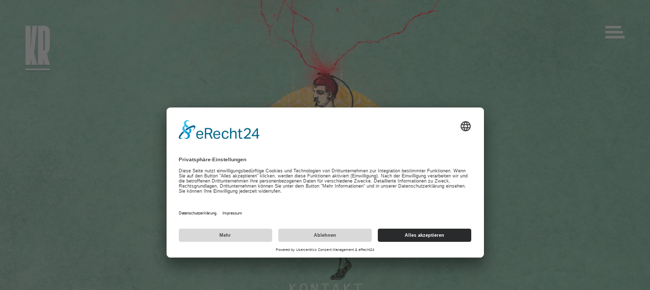

--- FILE ---
content_type: text/html; charset=UTF-8
request_url: https://www.kraussreinhardt.de/kontakt
body_size: 4831
content:
<!DOCTYPE html>
<html lang="de" >
<head>
<!--<script src="https://cdn.userway.org/widget.js" data-account="Z5NCvc1iiC"></script>-->
<script id="usercentrics-cmp" async data-eu-mode="true" data-settings-id="sx3k_nNBR" src="https://app.eu.usercentrics.eu/browser-ui/latest/loader.js"></script>
<script type="application/javascript" src="https://sdp.eu.usercentrics.eu/latest/uc-block.bundle.js"></script>
<!--
<script type="application/javascript" src="https://app.usercentrics.eu/latest/main.js" id="sx3k_nNBR"></script>
<script type="application/javascript" src="https://privacy-proxy.usercentrics.eu/latest/uc-block.bundle.js"></script>
<link rel="preconnect" href="//privacy-proxy.usercentrics.eu">
<link rel="preload" href="//privacy-proxy.usercentrics.eu/latest/uc-block.bundle.js" as="script"> -->
<meta charset="UTF-8">
<title>Kontakt</title>
<base href="https://www.kraussreinhardt.de/">
<meta name="robots" content="index,follow">
<meta name="description" content="">
<meta name="generator" content="Contao Open Source CMS">
<meta name="viewport" content="width=device-width, initial-scale=1, shrink-to-fit=no">
<link rel="stylesheet" href="assets/colorbox/css/colorbox.min.css?v=83af8d5b"><link rel="stylesheet" href="/bundles/contaospeed/css/contao-speed-bundle.css?v=eb141508"><link rel="stylesheet" href="files/assets/dist/css/main.min.css?v=14de108d"><script src="assets/jquery/js/jquery.min.js?v=2e868dd8"></script><script src="/files/assets/dist/js/all.min.js?v=14de108d"></script><script src="/bundles/contaospeed/js/contao-speed-bundle.js?v=eb141508"></script><script async defer src="/bundles/markocupiccontaoaltchaantispam/altcha/dist/altcha.081ca2d9.js" type="module"></script>
<!--[if lt IE 9]><script src="assets/html5shiv/js/html5shiv-printshiv.min.js"></script><![endif]-->
<style>path#k,path#r{fill:url(#grad_01)}path#l{fill:url(#grad_02)}rect#l1{fill:url(#grad_03)}rect#l2{fill:url(#grad_04)}rect#l3{fill:url(#grad_05)}</style>
<link rel="icon" type="image/png" href="/files/assets/dist/img/favicons/favicon-96x96.png" sizes="96x96" />
<link rel="icon" type="image/svg+xml" href="/files/assets/dist/img/favicons/favicon.svg" />
<link rel="shortcut icon" href="/files/assets/dist/img/favicons/favicon.ico" />
<link rel="apple-touch-icon" sizes="180x180" href="/files/assets/dist/img/favicons/apple-touch-icon.png" />
<link rel="manifest" href="/files/assets/dist/img/favicons/site.webmanifest" />
<link href="/files/assets/css/temp.css?1765938253" rel="stylesheet" />
</head>
<body id="top" class="  mac chrome blink ch131 bg-secondary"  itemscope itemtype="http://schema.org/WebPage">
<div id="mainnav" class="align-items-center text-center">
<!-- indexer::stop -->
<nav class="mod_navigation block" itemscope itemtype="http://schema.org/SiteNavigationElement">
<a href="kontakt#skipNavigation1" class="invisible">Navigation überspringen</a>
<ul class="level_1">
<li class="bg-secondary sibling first"><a href="werbung" title="Werbung" class="bg-secondary sibling first">Werbung</a></li>
<li class="bg-secondary sibling"><a href="innenarchitektur" title="Innenarchitektur" class="bg-secondary sibling">Innenarchitektur</a></li>
<li class="bg-secondary sibling"><a href="ausstellungen" title="Ausstellungen" class="bg-secondary sibling">Ausstellungen</a></li>
<li class="active bg-secondary"><strong class="active bg-secondary">Kontakt</strong></li>
<li class="vino sibling"><a href="vino" title="Vino" class="vino sibling">Vino</a></li>
<li class="bg-secondary sibling last"><a href="newsletter" title="Newsletter" class="bg-secondary sibling last">Newsletter</a></li>
</ul>
</nav>
<!-- indexer::continue -->
</div>
<div class="nav_bg"></div>
<div id="logo">
<a href="./" title="Startseite">
<svg width="50" height="90" viewBox="0 0 50 90" fill="none" xmlns="http://www.w3.org/2000/svg">
<defs>
<linearGradient id="grad_01" x2="0" y2="1">
<stop offset="0" class="color-stop-1" />
<stop offset="100%" class="color-stop-2" />
<stop offset="100%" class="color-stop-3" />
<stop offset="100%" class="color-stop-4" />
</linearGradient>
<linearGradient id="grad_02" x2="0" y2="1">
<stop offset="0" class="color-stop-1" />
<stop offset="100%" class="color-stop-2" />
<stop offset="100%" class="color-stop-3" />
<stop offset="100%" class="color-stop-4" />
</linearGradient>
</defs>
<path id="l" d="M0.19043 85.1929V89.4072H48.2979V85.1929H0.19043Z" />
<path id="k" d="M23.408 78.1992H13.0485L10.1439 65.5437V78.1992H0.19043V0.799232H10.1439V50.6935L13.6572 0.799232H22.9398L17.2122 54.771L23.408 78.1992Z" />
<path id="r" d="M42.1508 54.8368C44.6529 53.297 46.892 52.3515 47.634 45.5817C48.0765 44.1912 48.2977 26.2542 48.2977 23.6863V14.4428C48.2977 9.53448 47.435 7.03592 45.7094 4.54178C43.9821 2.04675 39.7757 0.799232 36.688 0.799232H25.1104V54.8181V54.8723V78.1992H35.0638V65.5437L37.9684 78.1992H48.3279L42.1508 54.8368ZM35.0629 9.79307C36.0696 9.79307 36.8187 10.1538 37.3909 10.5563C37.9649 10.9606 38.5486 11.9566 38.5486 13.8626V45.5044C38.5486 47.4121 38.1701 48.2411 37.3909 48.8267C37.071 49.0479 36.1158 49.574 35.0629 49.574V9.79307Z" />
</svg>
</a>
</div>
<div id="menu">
<a href="#" title="Menü">
<svg width="38" height="25" viewBox="0 0 38 25" fill="none" xmlns="http://www.w3.org/2000/svg">
<defs>
<linearGradient id="grad_03" x2="0" y2="1">
<stop offset="0" class="color-stop-1" />
<stop offset="100%" class="color-stop-2" />
<stop offset="100%" class="color-stop-3" />
<stop offset="100%" class="color-stop-4" />
</linearGradient>
<linearGradient id="grad_04" x2="0" y2="1">
<stop offset="0" class="color-stop-1" />
<stop offset="100%" class="color-stop-2" />
<stop offset="100%" class="color-stop-3" />
<stop offset="100%" class="color-stop-4" />
</linearGradient>
<linearGradient id="grad_05" x2="0" y2="1">
<stop offset="0" class="color-stop-1" />
<stop offset="100%" class="color-stop-2" />
<stop offset="100%" class="color-stop-3" />
<stop offset="100%" class="color-stop-4" />
</linearGradient>
</defs>
<rect id="l1" width="31.3913" height="4.95652" />
<rect id="l2" y="9.91309" width="34.6957" height="4.95652" />
<rect id="l3" y="19.8262" width="38" height="4.95652" />
</svg>
</a>
</div>
<div id="wrapper">
<header id="header">
<!-- indexer::stop -->
<div class="mod_pageimage block">
<figure class="image_container">
<picture>
<!--[if IE 9]><video style="display: none;"><![endif]-->
<source srcset="assets/images/e/kontakt-e155360f.webp 1x, assets/images/8/kontakt-481147c3.webp 0.5x, assets/images/6/kontakt-28d52e70.webp 1.5x, assets/images/5/kontakt-3d2f9370.webp 2x">
<!--[if IE 9]></video><![endif]-->
<img src="assets/images/b/kontakt-327db633.jpg" srcset="assets/images/b/kontakt-327db633.jpg 1x, assets/images/b/kontakt-f985cc71.jpg 0.5x, assets/images/d/kontakt-787375e1.jpg 1.5x, assets/images/9/kontakt-d26b012d.jpg 2x" alt="" class="" itemprop="image">
</picture>
<script>window.respimage&&window.respimage({elements:[document.images[document.images.length-1]]})</script>
</figure>
</div>
<!-- indexer::continue -->
</header>
<main id="main">
<div class="bg-secondary mod_article kontaktbereich block" id="article-147">
<div class="container">
<div class="row">
<div class="ce_image col-12 block">
<figure class="image_container">
<div id="image-wrapper-1376848028" class="image-wrapper lion">
<div class="image-aspect-ratio">
<img src="[data-uri]" data-wrapper="#image-wrapper-1376848028" data-wrapper-style="#image-wrapper-1376848028:not(.loaded){max-width:111px;max-height:118px}#image-wrapper-1376848028:not(.loaded) .image-aspect-ratio{padding-bottom:106.31%}" class="img-fluid image lazy-img" data-src="https://www.kraussreinhardt.de/assets/images/a/lion-95dbd3e4.svg" width="111" height="118" alt="" itemprop="image">
<noscript>
<img src="assets/images/a/lion-95dbd3e4.svg" width="111" height="118" alt="" class="img-fluid lion" itemprop="image">
</noscript>
</div>
</div>
</figure>
</div>
<div class="ce_headline text-center col-md-10 offset-md-1">
<h1  >
Ihr Projekt, unsere Agentur. Da geht was.  </h1>
</div>
<div class="ce_text text-center text-large col-md-8 offset-md-2 block">
<p>Möchten Sie direkt mit Ihrem Projekt starten oder erst einmal die Möglichkeiten ausloten? Haben Sie eine Idee, die noch geschliffen werden muss? Melden Sie sich ganz einfach bei uns – gern zu einem unverbindlichen Beratungsgespräch.</p>
<p class="my-5" style="font-size: 3rem;">Rufen Sie uns an:<br>+49 371.355 18 93</p>
<p class="my-5" style="font-size: 3rem;">Besuchen Sie uns in der Villa Baum:<br>Ahornstraße 52<br>09112 Chemnitz</p>
<p>Oder senden Sie uns eine Nachricht:</p>
<p>&nbsp;</p>
</div>
<!-- indexer::stop -->
<div class="ce_form col-md-8 offset-md-2  block">
<form method="post" enctype="application/x-www-form-urlencoded" class="kontaktformular">
<div class="formbody">
<input type="hidden" name="FORM_SUBMIT" value="auto_form_1">
<input type="hidden" name="REQUEST_TOKEN" value="">
<div class="form-group widget widget-text mandatory">
<label for="ctrl_1" class="mandatory">
<span class="invisible">Pflichtfeld </span>Ihr Name<span class="mandatory">*</span>
</label>
<input type="text" name="name" id="ctrl_1" class="form-control text mandatory" value="" required>
</div>
<div class="form-group widget widget-text mandatory">
<label for="ctrl_2" class="mandatory">
<span class="invisible">Pflichtfeld </span>Ihre Mail-Adresse<span class="mandatory">*</span>
</label>
<input type="email" name="email" id="ctrl_2" class="form-control text mandatory" value="" required>
</div>
<div class="form-group widget widget-text mandatory">
<label for="ctrl_7" class="mandatory">
<span class="invisible">Pflichtfeld </span>Betreff<span class="mandatory">*</span>
</label>
<input type="text" name="subject" id="ctrl_7" class="form-control text mandatory" value="" required>
</div>
<div class="form-group widget widget-textarea mandatory">
<label for="ctrl_3"  class="mandatory" >
<span class="invisible">Pflichtfeld </span>Ihre Nachricht<span class="mandatory">*</span>
</label>
<textarea name="message" id="ctrl_3" class="form-control textarea mandatory" rows="4" cols="40"  required></textarea>
</div>
<div class="form-group widget widget-checkbox datenschutz mandatory">
<div class="form-check">
<input type="checkbox" name="Datenschutz" id="opt_4_0" class="form-check-input checkbox" value="Ja"  required>
<label class="form-check-label" id="lbl_4_0" for="opt_4_0">Ich habe die Datenschutzerklärung zur Kenntnis genommen. Ich stimme zu, dass meine Angaben und Daten zur Beantwortung meiner Anfrage elektronisch erhoben und gespeichert werden. Hinweis: Sie können Ihre Einwilligung jederzeit per E-Mail an lounge@kraussreinhardt.de widerrufen.</label>
</label>
</div>
</div>
<div class="widget widget-altcha">
<altcha-widget name="altcha" challengeurl="/_contao_altcha_challenge" maxnumber="1000000" strings="{&quot;ariaLinkLabel&quot;:&quot;Besuche Altcha.org&quot;,&quot;enterCode&quot;:&quot;Code eingeben&quot;,&quot;enterCodeAria&quot;:&quot;Geben Sie den Code ein, den Sie h\u00f6ren. Dr\u00fccken Sie die Leertaste, um die Audio abzuspielen.&quot;,&quot;error&quot;:&quot;\u00dcberpr\u00fcfung fehlgeschlagen. Bitte versuchen Sie es sp\u00e4ter erneut.&quot;,&quot;expired&quot;:&quot;\u00dcberpr\u00fcfung abgelaufen. Bitte versuchen Sie es erneut.&quot;,&quot;verificationRequired&quot;:&quot;\u00dcberpr\u00fcfung erforderlich!&quot;,&quot;footer&quot;:&quot;Gesch\u00fctzt durch &lt;a href=\&quot;https:\/\/altcha.org\/\&quot; target=\&quot;_blank\&quot; aria-label=\&quot;Besuche Altcha.org\&quot;&gt;ALTCHA&lt;\/a&gt;&quot;,&quot;getAudioChallenge&quot;:&quot;Audio-Herausforderung anfordern&quot;,&quot;label&quot;:&quot;Ich bin kein Roboter&quot;,&quot;loading&quot;:&quot;Lade...&quot;,&quot;reload&quot;:&quot;Neu laden&quot;,&quot;verify&quot;:&quot;\u00dcberpr\u00fcfen&quot;,&quot;verified&quot;:&quot;\u00dcberpr\u00fcft&quot;,&quot;verifying&quot;:&quot;Wird \u00fcberpr\u00fcft...&quot;,&quot;waitAlert&quot;:&quot;\u00dcberpr\u00fcfung l\u00e4uft... bitte warten.&quot;}" auto="onsubmit" delay="500" hidelogo hidefooter></altcha-widget>
</div>
<div class="form-group widget widget-submit">
<button type="submit" id="ctrl_5" class="btn btn-primary submit" >Jetzt absenden</button>
</div>
</div>
</form>
</div>
<!-- indexer::continue -->
</div>
</div>
</div>          </main>
<div id="cta">
<div class="contaier">
<div class="row no-gutters">
<div class="col-10 offset-1 col-lg-6 offset-lg-3 col-xl-4 offset-xl-4">
<p class="mb-5">
Ist es endlich an der Zeit, ihr eigenes
projekt zu starten?
Sprechen wir darüber:
</p>
<p>
<a href="kontakt" class="btn btn-outline-primary">Kontakt</a>
</p>
</div>
</div>
</div>
</div>
<footer id="footer">
<div class="container">
<div class="row">
<div class="col-md-4">
<nav aria-label="Footer Navigation">
<a href="kontakt" title="Kontakt" class="bg-secondary">Kontakt</a> / <a href="newsletter" title="Newsletter" class="bg-secondary">Newsletter</a>
</nav>
</div>
<div class="col-md-2">
<nav aria-label="Social Media Navigation">
<a href="https://de-de.facebook.com/KRAUSSREINHARDT/" target="_blank" class="mr-4" title="KRAUSSREINHARDT auf Facebook"><span class="mdi mdi-36px mdi-facebook"></span></a>
<a href="https://www.instagram.com/kraussreinhardt.agentur/" target="_blank" title="KRAUSSREINHARDT auf Instagram"><span class="mdi mdi-36px mdi-instagram"></span></a>
</nav>
</div>
<div class="col-md-6">
<nav class="text-md-right" aria-label="Legal Navigation">
<a href="impressum" title="Impressum">Impressum</a> / <a href="datenschutz" title="Datenschutz">Datenschutz</a><!-- / <a href="#uc-corner-modal-show">Privatsphäre</a> -->
</nav>
</div>
</div>
</div>
</footer>
</div>
<script src="assets/colorbox/js/colorbox.min.js?v=1.6.4.2"></script>
<script>jQuery(function($){$('a[data-lightbox]').map(function(){$(this).colorbox({loop:!1,rel:$(this).attr('data-lightbox'),maxWidth:'95%',maxHeight:'95%'})})})</script>
<!-- Matomo -->
<script type="text/plain" data-usercentrics="Matomo (self hosted)">
    var _paq = window._paq = window._paq || [];
  /* tracker methods like "setCustomDimension" should be called before "trackPageView" */
  _paq.push(['trackPageView']);
  _paq.push(['enableLinkTracking']);
  (function() {
    var u="https://stats.kraussreinhardt.de/";
    _paq.push(['setTrackerUrl', u+'matomo.php']);
    _paq.push(['setSiteId', '1']);
    var d=document, g=d.createElement('script'), s=d.getElementsByTagName('script')[0];
    g.async=true; g.src=u+'matomo.js'; s.parentNode.insertBefore(g,s);
  })();
</script>
<!-- End Matomo Code -->
</body>
</html>

--- FILE ---
content_type: text/css
request_url: https://www.kraussreinhardt.de/files/assets/css/temp.css?1765938253
body_size: 240
content:
@charset "utf-8";



/* #main .kontaktbereich {
	min-height:auto;	
}


#main .kontaktbereich h2 {
	font-size:3rem;
	color:#fff;
	margin:0px;
}


.kontaktformular input[type="text"],
.kontaktformular input[type="email"],
.kontaktformular textarea,
.kontaktformular button[type="submit"] {
	background-color:transparent;
	border: 1px solid #9A8867;	
	padding:6px;
	color:#fff;
	width:100%;
	margin-bottom:40px;
}

.kontaktformular label {
	text-transform:uppercase;
	font-weight:600;	
}



.kontaktformular .datenschutz input[type="checkbox"] {
	float:left;	
	margin:7px 20px 0px 0px;
}

.kontaktformular .datenschutz label {
	display:inline-block;	
	width:90%;
	text-transform:none;
	font-weight:400;
	font-size:1.8rem;
}


.kontaktblock .datenschutz {
	margin:20px 0px;	
}

.kontaktformular button[type="submit"] {
	width:auto;
	padding:10px 15px;
	color:#9A8867;
	margin-top:40px;
	text-transform:uppercase;
} */








/* Impessum */

#main .impressumbereich h2,
#main .datenschutzbereich h2 {
	font-size:3rem;
	margin:60px 0px 10px 0px;
}



#main .impressumbereich h3,
#main .datenschutzbereich h3 {
	font-size:2.4rem;
	margin:30px 0px 5px 0px;
}






--- FILE ---
content_type: application/javascript
request_url: https://www.kraussreinhardt.de/bundles/markocupiccontaoaltchaantispam/altcha/dist/altcha.081ca2d9.js
body_size: 23295
content:
const Yn='(function(){"use strict";const d=new TextEncoder;function p(e){return[...new Uint8Array(e)].map(t=>t.toString(16).padStart(2,"0")).join("")}async function b(e,t,r){if(typeof crypto>"u"||!("subtle"in crypto)||!("digest"in crypto.subtle))throw new Error("Web Crypto is not available. Secure context is required (https://developer.mozilla.org/en-US/docs/Web/Security/Secure_Contexts).");return p(await crypto.subtle.digest(r.toUpperCase(),d.encode(e+t)))}function w(e,t,r="SHA-256",n=1e6,l=0){const o=new AbortController,a=Date.now();return{promise:(async()=>{for(let c=l;c<=n;c+=1){if(o.signal.aborted)return null;if(await b(t,c,r)===e)return{number:c,took:Date.now()-a}}return null})(),controller:o}}function h(e){const t=atob(e),r=new Uint8Array(t.length);for(let n=0;n<t.length;n++)r[n]=t.charCodeAt(n);return r}function g(e,t=12){const r=new Uint8Array(t);for(let n=0;n<t;n++)r[n]=e%256,e=Math.floor(e/256);return r}async function m(e,t="",r=1e6,n=0){const l="AES-GCM",o=new AbortController,a=Date.now(),s=async()=>{for(let i=n;i<=r;i+=1){if(o.signal.aborted||!c||!u)return null;try{const f=await crypto.subtle.decrypt({name:l,iv:g(i)},c,u);if(f)return{clearText:new TextDecoder().decode(f),took:Date.now()-a}}catch{}}return null};let c=null,u=null;try{u=h(e);const i=await crypto.subtle.digest("SHA-256",d.encode(t));c=await crypto.subtle.importKey("raw",i,l,!1,["decrypt"])}catch{return{promise:Promise.reject(),controller:o}}return{promise:s(),controller:o}}let y;onmessage=async e=>{const{type:t,payload:r,start:n,max:l}=e.data;let o=null;if(t==="abort")y?.abort(),y=void 0;else if(t==="work"){if("obfuscated"in r){const{key:a,obfuscated:s}=r||{};o=await m(s,a,l,n)}else{const{algorithm:a,challenge:s,salt:c}=r||{};o=w(s,c,a,l,n)}y=o.controller,o.promise.then(a=>{self.postMessage(a&&{...a,worker:!0})})}}})();\n',Dn=typeof self<"u"&&self.Blob&&new Blob(["(self.URL || self.webkitURL).revokeObjectURL(self.location.href);",Yn],{type:"text/javascript;charset=utf-8"});function Ni(e){let t;try{if(t=Dn&&(self.URL||self.webkitURL).createObjectURL(Dn),!t)throw"";const r=new Worker(t,{name:e?.name});return r.addEventListener("error",()=>{(self.URL||self.webkitURL).revokeObjectURL(t)}),r}catch{return new Worker("data:text/javascript;charset=utf-8,"+encodeURIComponent(Yn),{name:e?.name})}}const Li="5";typeof window<"u"&&((window.__svelte??={}).v??=new Set).add(Li);const Pi=1,Oi=4,Fi=8,Mi=16,Vi=1,Ui=2,Mr="[",Zn="[!",zn="]",bt={},ae=Symbol(),ji="http://www.w3.org/1999/xhtml",Nn=!1;function Jn(e){throw new Error("https://svelte.dev/e/lifecycle_outside_component")}var Kn=Array.isArray,qi=Array.prototype.indexOf,Bi=Array.from,or=Object.keys,Mt=Object.defineProperty,rt=Object.getOwnPropertyDescriptor,Hi=Object.getOwnPropertyDescriptors,Gi=Object.prototype,Wi=Array.prototype,Xn=Object.getPrototypeOf,Ln=Object.isExtensible;const yt=()=>{};function Qn(e){for(var t=0;t<e.length;t++)e[t]()}function Yi(e,t,r=!1){return void 0===e?r?t():t:e}const me=2,eo=4,fr=8,Vr=16,De=32,it=64,ir=128,fe=256,ar=512,le=1024,Ie=2048,at=4096,wt=8192,dr=16384,Zi=32768,Ur=65536,zi=1<<19,to=1<<20,Sr=1<<21,Ot=Symbol("$state"),ro=Symbol("legacy props"),Ji=Symbol("");function Ki(e){throw new Error("https://svelte.dev/e/effect_in_teardown")}function Xi(){throw new Error("https://svelte.dev/e/effect_in_unowned_derived")}function Qi(e){throw new Error("https://svelte.dev/e/effect_orphan")}function ea(){throw new Error("https://svelte.dev/e/effect_update_depth_exceeded")}function ta(){throw new Error("https://svelte.dev/e/hydration_failed")}function ra(e){throw new Error("https://svelte.dev/e/props_invalid_value")}function na(){throw new Error("https://svelte.dev/e/state_descriptors_fixed")}function oa(){throw new Error("https://svelte.dev/e/state_prototype_fixed")}function ia(){throw new Error("https://svelte.dev/e/state_unsafe_mutation")}function hr(e){console.warn("https://svelte.dev/e/hydration_mismatch")}let P,O=!1;function _t(e){O=e}function Ue(e){if(null===e)throw hr(),bt;return P=e}function Et(){return Ue(Be(P))}function Z(e){if(O){if(null!==Be(P))throw hr(),bt;P=e}}function aa(){for(var e=0,t=P;;){if(8===t.nodeType){var r=t.data;if(r===zn){if(0===e)return t;e-=1}else(r===Mr||r===Zn)&&(e+=1)}var n=Be(t);t.remove(),t=n}}let la=!1;function Me(e){if("object"!=typeof e||null===e||Ot in e)return e;const t=Xn(e);if(t!==Gi&&t!==Wi)return e;var r=new Map,n=Kn(e),o=N(0),a=$,l=e=>{var t=$;Re(a);var r=e();return Re(t),r};return n&&r.set("length",N(e.length)),new Proxy(e,{defineProperty(e,t,n){(!("value"in n)||!1===n.configurable||!1===n.enumerable||!1===n.writable)&&na();var o=r.get(t);return void 0===o?(o=l(()=>N(n.value)),r.set(t,o)):b(o,l(()=>Me(n.value))),!0},deleteProperty(e,t){var i=r.get(t);if(void 0===i)t in e&&(r.set(t,l(()=>N(ae))),Ir(o));else{if(n&&"string"==typeof t){var a=r.get("length"),s=Number(t);Number.isInteger(s)&&s<a.v&&b(a,s)}b(i,ae),Ir(o)}return!0},get(t,n,o){if(n===Ot)return e;var a=r.get(n),s=n in t;if(void 0===a&&(!s||rt(t,n)?.writable)&&(a=l(()=>N(Me(s?t[n]:ae))),r.set(n,a)),void 0!==a){var c=i(a);return c===ae?void 0:c}return Reflect.get(t,n,o)},getOwnPropertyDescriptor(e,t){var n=Reflect.getOwnPropertyDescriptor(e,t);if(n&&"value"in n){var o=r.get(t);o&&(n.value=i(o))}else if(void 0===n){var a=r.get(t),l=a?.v;if(void 0!==a&&l!==ae)return{enumerable:!0,configurable:!0,value:l,writable:!0}}return n},has(e,t){if(t===Ot)return!0;var n=r.get(t),o=void 0!==n&&n.v!==ae||Reflect.has(e,t);if((void 0!==n||null!==S&&(!o||rt(e,t)?.writable))&&(void 0===n&&(n=l(()=>N(o?Me(e[t]):ae)),r.set(t,n)),i(n)===ae))return!1;return o},set(e,t,i,a){var s=r.get(t),c=t in e;if(n&&"length"===t)for(var u=i;u<s.v;u+=1){var f=r.get(u+"");void 0!==f?b(f,ae):u in e&&(f=l(()=>N(ae)),r.set(u+"",f))}void 0===s?(!c||rt(e,t)?.writable)&&(b(s=l(()=>N(void 0)),l(()=>Me(i))),r.set(t,s)):(c=s.v!==ae,b(s,l(()=>Me(i))));var d=Reflect.getOwnPropertyDescriptor(e,t);if(d?.set&&d.set.call(a,i),!c){if(n&&"string"==typeof t){var h=r.get("length"),v=Number(t);Number.isInteger(v)&&v>=h.v&&b(h,v+1)}Ir(o)}return!0},ownKeys(e){i(o);var t=Reflect.ownKeys(e).filter(e=>{var t=r.get(e);return void 0===t||t.v!==ae});for(var[n,a]of r)a.v!==ae&&!(n in e)&&t.push(n);return t},setPrototypeOf(){oa()}})}function Ir(e,t=1){b(e,e.v+t)}var Pn,no,oo,io;function Tr(){if(void 0===Pn){Pn=window,no=/Firefox/.test(navigator.userAgent);var e=Element.prototype,t=Node.prototype,r=Text.prototype;oo=rt(t,"firstChild").get,io=rt(t,"nextSibling").get,Ln(e)&&(e.__click=void 0,e.__className=void 0,e.__attributes=null,e.__style=void 0,e.__e=void 0),Ln(r)&&(r.__t=void 0)}}function vr(e=""){return document.createTextNode(e)}function ve(e){return oo.call(e)}function Be(e){return io.call(e)}function z(e,t){if(!O)return ve(e);var r=ve(P);return null===r&&(r=P.appendChild(vr())),Ue(r),r}function Nt(e,t){if(!O){var r=ve(e);return r instanceof Comment&&""===r.data?Be(r):r}return P}function J(e,t=1,r=!1){let n=O?P:e;for(var o;t--;)o=n,n=Be(n);if(!O)return n;var i=n?.nodeType;if(r&&3!==i){var a=vr();return null===n?o?.after(a):n.before(a),Ue(a),a}return Ue(n),n}function sa(e){e.textContent=""}function ao(e){return e===this.v}function lo(e,t){return e!=e?t==t:e!==t||null!==e&&"object"==typeof e||"function"==typeof e}function jr(e){return!lo(e,this.v)}function gr(e){var t=2050,r=null!==$&&2&$.f?$:null;return null===S||null!==r&&0!==(r.f&fe)?t|=fe:S.f|=to,{ctx:ne,deps:null,effects:null,equals:ao,f:t,fn:e,reactions:null,rv:0,v:null,wv:0,parent:r??S}}function Lt(e){const t=gr(e);return wo(t),t}function ua(e){const t=gr(e);return t.equals=jr,t}function so(e){var t=e.effects;if(null!==t){e.effects=null;for(var r=0;r<t.length;r+=1)je(t[r])}}function ca(e){for(var t=e.parent;null!==t;){if(!(2&t.f))return t;t=t.parent}return null}function uo(e){var t,r=S;qe(ca(e));try{so(e),t=ko(e)}finally{qe(r)}return t}function co(e){var t=uo(e);_e(e,!Ve&&0===(e.f&fe)||null===e.deps?le:at),e.equals(t)||(e.v=t,e.wv=xo())}function fa(e){null===S&&null===$&&Qi(),null!==$&&0!==($.f&fe)&&null===S&&Xi(),qt&&Ki()}function da(e,t){var r=t.last;null===r?t.last=t.first=e:(r.next=e,e.prev=r,t.last=e)}function lt(e,t,r,n=!0){var o=S,i={ctx:ne,deps:null,nodes_start:null,nodes_end:null,f:e|Ie,first:null,fn:t,last:null,next:null,parent:o,prev:null,teardown:null,transitions:null,wv:0};if(r)try{Wr(i),i.f|=Zi}catch(e){throw je(i),e}else null!==t&&mr(i);if(!(r&&null===i.deps&&null===i.first&&null===i.nodes_start&&null===i.teardown&&0===(i.f&(to|ir)))&&n&&(null!==o&&da(i,o),null!==$&&2&$.f)){var a=$;(a.effects??=[]).push(i)}return i}function qr(e){const t=lt(8,null,!1);return _e(t,le),t.teardown=e,t}function Dr(e){if(fa(),!(null!==S&&!!(32&S.f)&&null!==ne&&!ne.m))return Br(e);var t=ne;(t.e??=[]).push({fn:e,effect:S,reaction:$})}function ha(e){const t=lt(64,e,!0);return()=>{je(t)}}function va(e){const t=lt(64,e,!0);return(e={})=>new Promise(r=>{e.outro?Lr(t,()=>{je(t),r(void 0)}):(je(t),r(void 0))})}function Br(e){return lt(4,e,!1)}function Hr(e){return lt(8,e,!0)}function Ce(e,t=[],r=gr){const n=t.map(r);return fo(()=>e(...n.map(i)))}function fo(e,t=0){return lt(24|t,e,!0)}function Nr(e,t=!0){return lt(40,e,!0,t)}function ho(e){var t=e.teardown;if(null!==t){const e=qt,r=$;Fn(!0),Re(null);try{t.call(null)}finally{Fn(e),Re(r)}}}function vo(e,t=!1){var r=e.first;for(e.first=e.last=null;null!==r;){var n=r.next;64&r.f?r.parent=null:je(r,t),r=n}}function ga(e){for(var t=e.first;null!==t;){var r=t.next;!(32&t.f)&&je(t),t=r}}function je(e,t=!0){var r=!1;(t||0!==(e.f&zi))&&null!==e.nodes_start&&(go(e.nodes_start,e.nodes_end),r=!0),vo(e,t&&!r),cr(e,0),_e(e,dr);var n=e.transitions;if(null!==n)for(const e of n)e.stop();ho(e);var o=e.parent;null!==o&&null!==o.first&&po(e),e.next=e.prev=e.teardown=e.ctx=e.deps=e.fn=e.nodes_start=e.nodes_end=null}function go(e,t){for(;null!==e;){var r=e===t?null:Be(e);e.remove(),e=r}}function po(e){var t=e.parent,r=e.prev,n=e.next;null!==r&&(r.next=n),null!==n&&(n.prev=r),null!==t&&(t.first===e&&(t.first=n),t.last===e&&(t.last=r))}function Lr(e,t){var r=[];mo(e,r,!0),pa(r,()=>{je(e),t&&t()})}function pa(e,t){var r=e.length;if(r>0){var n=()=>--r||t();for(var o of e)o.out(n)}else t()}function mo(e,t,r){if(0===(e.f&wt)){if(e.f^=wt,null!==e.transitions)for(const n of e.transitions)(n.is_global||r)&&t.push(n);for(var n=e.first;null!==n;){var o=n.next;mo(n,t,!!(0!==(n.f&Ur)||!!(32&n.f))&&r),n=o}}}function On(e){_o(e,!0)}function _o(e,t){if(0!==(e.f&wt)){e.f^=wt,0===(e.f&le)&&(e.f^=le),Bt(e)&&(_e(e,Ie),mr(e));for(var r=e.first;null!==r;){var n=r.next;_o(r,!!(0!==(r.f&Ur)||!!(32&r.f))&&t),r=n}if(null!==e.transitions)for(const r of e.transitions)(r.is_global||t)&&r.in()}}const ma=typeof requestIdleCallback>"u"?e=>setTimeout(e,1):requestIdleCallback;let Vt=[],Ut=[];function bo(){var e=Vt;Vt=[],Qn(e)}function yo(){var e=Ut;Ut=[],Qn(e)}function Gr(e){0===Vt.length&&queueMicrotask(bo),Vt.push(e)}function _a(e){0===Ut.length&&ma(yo),Ut.push(e)}function ba(){Vt.length>0&&bo(),Ut.length>0&&yo()}let tr=!1,lr=!1,sr=null,nt=!1,qt=!1;function Fn(e){qt=e}let Ft=[],$=null,ke=!1;function Re(e){$=e}let S=null;function qe(e){S=e}let Te=null;function wo(e){null!==$&&$.f&Sr&&(null===Te?Te=[e]:Te.push(e))}let re=null,ce=0,he=null;function ya(e){he=e}let Eo=1,ur=0,Ve=!1;function xo(){return++Eo}function Bt(e){var t=e.f;if(0!==(t&Ie))return!0;if(0!==(t&at)){var r=e.deps,n=0!==(t&fe);if(null!==r){var o,i,a=0!==(t&ar),l=n&&null!==S&&!Ve,s=r.length;if(a||l){var c=e,u=c.parent;for(o=0;o<s;o++)i=r[o],(a||!i?.reactions?.includes(c))&&(i.reactions??=[]).push(c);a&&(c.f^=ar),l&&null!==u&&0===(u.f&fe)&&(c.f^=fe)}for(o=0;o<s;o++)if(Bt(i=r[o])&&co(i),i.wv>e.wv)return!0}(!n||null!==S&&!Ve)&&_e(e,le)}return!1}function wa(e,t){for(var r=t;null!==r;){if(0!==(r.f&ir))try{return void r.fn(e)}catch{r.f^=ir}r=r.parent}throw tr=!1,e}function Mn(e){return 0===(e.f&dr)&&(null===e.parent||0===(e.parent.f&ir))}function pr(e,t,r,n){if(tr){if(null===r&&(tr=!1),Mn(t))throw e}else if(null!==r&&(tr=!0),wa(e,t),Mn(t))throw e}function Co(e,t,r=!0){var n=e.reactions;if(null!==n)for(var o=0;o<n.length;o++){var i=n[o];Te?.includes(e)||(2&i.f?Co(i,t,!1):t===i&&(r?_e(i,Ie):0!==(i.f&le)&&_e(i,at),mr(i)))}}function ko(e){var t=re,r=ce,n=he,o=$,i=Ve,a=Te,l=ne,s=ke,c=e.f;re=null,ce=0,he=null,Ve=0!==(c&fe)&&(ke||!nt||null===$),$=96&c?null:e,Te=null,Vn(e.ctx),ke=!1,ur++,e.f|=Sr;try{var u=(0,e.fn)(),f=e.deps;if(null!==re){var d;if(cr(e,ce),null!==f&&ce>0)for(f.length=ce+re.length,d=0;d<re.length;d++)f[ce+d]=re[d];else e.deps=f=re;if(!Ve)for(d=ce;d<f.length;d++)(f[d].reactions??=[]).push(e)}else null!==f&&ce<f.length&&(cr(e,ce),f.length=ce);if(To()&&null!==he&&!ke&&null!==f&&!(6146&e.f))for(d=0;d<he.length;d++)Co(he[d],e);return null!==o&&o!==e&&(ur++,null!==he&&(null===n?n=he:n.push(...he))),u}finally{re=t,ce=r,he=n,$=o,Ve=i,Te=a,Vn(l),ke=s,e.f^=Sr}}function Ea(e,t){let r=t.reactions;if(null!==r){var n=qi.call(r,e);if(-1!==n){var o=r.length-1;0===o?r=t.reactions=null:(r[n]=r[o],r.pop())}}null===r&&2&t.f&&(null===re||!re.includes(t))&&(_e(t,at),!(768&t.f)&&(t.f^=ar),so(t),cr(t,0))}function cr(e,t){var r=e.deps;if(null!==r)for(var n=t;n<r.length;n++)Ea(e,r[n])}function Wr(e){var t=e.f;if(0===(t&dr)){_e(e,le);var r=S,n=ne,o=nt;S=e,nt=!0;try{16&t?ga(e):vo(e),ho(e);var i=ko(e);e.teardown="function"==typeof i?i:null,e.wv=Eo;e.deps}catch(t){pr(t,e,r,n||e.ctx)}finally{nt=o,S=r}}}function xa(){try{ea()}catch(e){if(null===sr)throw e;pr(e,sr,null)}}function Ao(){var e=nt;try{var t=0;for(nt=!0;Ft.length>0;){t++>1e3&&xa();var r=Ft,n=r.length;Ft=[];for(var o=0;o<n;o++){Ca(ka(r[o]))}jt.clear()}}finally{lr=!1,nt=e,sr=null}}function Ca(e){var t=e.length;if(0!==t)for(var r=0;r<t;r++){var n=e[r];if(!(24576&n.f))try{Bt(n)&&(Wr(n),null===n.deps&&null===n.first&&null===n.nodes_start&&(null===n.teardown?po(n):n.fn=null))}catch(e){pr(e,n,null,n.ctx)}}}function mr(e){lr||(lr=!0,queueMicrotask(Ao));for(var t=sr=e;null!==t.parent;){var r=(t=t.parent).f;if(96&r){if(0===(r&le))return;t.f^=le}}Ft.push(t)}function ka(e){for(var t=[],r=e;null!==r;){var n=r.f,o=!!(96&n);if(!(o&&0!==(n&le))&&0===(n&wt)){if(4&n)t.push(r);else if(o)r.f^=le;else try{Bt(r)&&Wr(r)}catch(e){pr(e,r,null,r.ctx)}var i=r.first;if(null!==i){r=i;continue}}var a=r.parent;for(r=r.next;null===r&&null!==a;)r=a.next,a=a.parent}return t}function E(e){for(;;){if(ba(),0===Ft.length)return;lr=!0,Ao()}}async function Rr(){await Promise.resolve(),E()}function i(e){var t=!!(2&e.f);if(null===$||ke){if(t&&null===e.deps&&null===e.effects){var r=e,n=r.parent;null!==n&&0===(n.f&fe)&&(r.f^=fe)}}else if(!Te?.includes(e)){var o=$.deps;e.rv<ur&&(e.rv=ur,null===re&&null!==o&&o[ce]===e?ce++:null===re?re=[e]:(!Ve||!re.includes(e))&&re.push(e))}return t&&(Bt(r=e)&&co(r)),qt&&jt.has(e)?jt.get(e):e.v}function ot(e){var t=ke;try{return ke=!0,e()}finally{ke=t}}const Aa=-7169;function _e(e,t){e.f=e.f&Aa|t}const jt=new Map;function Io(e,t){return{f:0,v:e,reactions:null,equals:ao,rv:0,wv:0}}function N(e,t){const r=Io(e);return wo(r),r}function Yr(e,t=!1){const r=Io(e);return t||(r.equals=jr),r}function b(e,t,r=!1){return null!==$&&!ke&&To()&&18&$.f&&!Te?.includes(e)&&ia(),Ia(e,r?Me(t):t)}function Ia(e,t){if(!e.equals(t)){var r=e.v;qt?jt.set(e,t):jt.set(e,r),e.v=t,!!(2&e.f)&&(0!==(e.f&Ie)&&uo(e),_e(e,0===(e.f&fe)?le:at)),e.wv=xo(),Ro(e,Ie),null!==S&&0!==(S.f&le)&&!(96&S.f)&&(null===he?ya([e]):he.push(e))}return t}function Ro(e,t){var r=e.reactions;if(null!==r)for(var n=r.length,o=0;o<n;o++){var i=r[o],a=i.f;0===(a&Ie)&&(_e(i,t),1280&a&&(2&a?Ro(i,at):mr(i)))}}let ne=null;function Vn(e){ne=e}function $o(e,t=!1,r){var n=ne={p:ne,c:null,d:!1,e:null,m:!1,s:e,x:null,l:null};qr(()=>{n.d=!0})}function So(e){const t=ne;if(null!==t){void 0!==e&&(t.x=e);const a=t.e;if(null!==a){var r=S,n=$;t.e=null;try{for(var o=0;o<a.length;o++){var i=a[o];qe(i.effect),Re(i.reaction),Br(i.fn)}}finally{qe(r),Re(n)}}ne=t.p,t.m=!0}return e||{}}function To(){return!0}const Ra=["touchstart","touchmove"];function $a(e){return Ra.includes(e)}function Sa(e,t){if(t){const t=document.body;e.autofocus=!0,Gr(()=>{document.activeElement===t&&e.focus()})}}let Un=!1;function Do(){Un||(Un=!0,document.addEventListener("reset",e=>{Promise.resolve().then(()=>{if(!e.defaultPrevented)for(const t of e.target.elements)t.__on_r?.()})},{capture:!0}))}function No(e){var t=$,r=S;Re(null),qe(null);try{return e()}finally{Re(t),qe(r)}}function Ta(e,t,r,n=r){e.addEventListener(t,()=>No(r));const o=e.__on_r;e.__on_r=o?()=>{o(),n(!0)}:()=>n(!0),Do()}const Lo=new Set,Pr=new Set;function Da(e,t,r,n={}){function o(e){if(n.capture||Pt.call(t,e),!e.cancelBubble)return No(()=>r?.call(this,e))}return e.startsWith("pointer")||e.startsWith("touch")||"wheel"===e?Gr(()=>{t.addEventListener(e,o,n)}):t.addEventListener(e,o,n),o}function Fe(e,t,r,n,o){var i={capture:n,passive:o},a=Da(e,t,r,i);(t===document.body||t===window||t===document)&&qr(()=>{t.removeEventListener(e,a,i)})}function Na(e){for(var t=0;t<e.length;t++)Lo.add(e[t]);for(var r of Pr)r(e)}function Pt(e){var t=this,r=t.ownerDocument,n=e.type,o=e.composedPath?.()||[],i=o[0]||e.target,a=0,l=e.__root;if(l){var s=o.indexOf(l);if(-1!==s&&(t===document||t===window))return void(e.__root=t);var c=o.indexOf(t);if(-1===c)return;s<=c&&(a=s)}if((i=o[a]||e.target)!==t){Mt(e,"currentTarget",{configurable:!0,get(){return i||r}});var u=$,f=S;Re(null),qe(null);try{for(var d,h=[];null!==i;){var v=i.assignedSlot||i.parentNode||i.host||null;try{var p=i["__"+n];if(null!=p&&(!i.disabled||e.target===i))if(Kn(p)){var[g,...b]=p;g.apply(i,[e,...b])}else p.call(i,e)}catch(e){d?h.push(e):d=e}if(e.cancelBubble||v===t||null===v)break;i=v}if(d){for(let e of h)queueMicrotask(()=>{throw e});throw d}}finally{e.__root=t,delete e.currentTarget,Re(u),qe(f)}}}function Zr(e){var t=document.createElement("template");return t.innerHTML=e,t.content}function Ae(e,t){var r=S;null===r.nodes_start&&(r.nodes_start=e,r.nodes_end=t)}function be(e,t){var r,n=!!(1&t),o=!!(2&t),i=!e.startsWith("<!>");return()=>{if(O)return Ae(P,null),P;void 0===r&&(r=Zr(i?e:"<!>"+e),n||(r=ve(r)));var t=o||no?document.importNode(r,!0):r.cloneNode(!0);n?Ae(ve(t),t.lastChild):Ae(t,t);return t}}function _r(e,t,r="svg"){var n,o=`<${r}>${!e.startsWith("<!>")?e:"<!>"+e}</${r}>`;return()=>{if(O)return Ae(P,null),P;if(!n){var e=Zr(o);n=ve(ve(e))}var t=n.cloneNode(!0);return Ae(t,t),t}}function Xt(){if(O)return Ae(P,null),P;var e=document.createDocumentFragment(),t=document.createComment(""),r=vr();return e.append(t,r),Ae(t,r),e}function B(e,t){if(O)return S.nodes_end=P,void Et();null!==e&&e.before(t)}function La(e,t){var r=null==t?"":"object"==typeof t?t+"":t;r!==(e.__t??=e.nodeValue)&&(e.__t=r,e.nodeValue=r+"")}function Po(e,t){return Oo(e,t)}function Pa(e,t){Tr(),t.intro=t.intro??!1;const r=t.target,n=O,o=P;try{for(var i=ve(r);i&&(8!==i.nodeType||i.data!==Mr);)i=Be(i);if(!i)throw bt;_t(!0),Ue(i),Et();const n=Oo(e,{...t,anchor:i});if(null===P||8!==P.nodeType||P.data!==zn)throw hr(),bt;return _t(!1),n}catch(n){if(n===bt)return!1===t.recover&&ta(),Tr(),sa(r),_t(!1),Po(e,t);throw n}finally{_t(n),Ue(o)}}const pt=new Map;function Oo(e,{target:t,anchor:r,props:n={},events:o,context:i,intro:a=!0}){Tr();var l=new Set,s=e=>{for(var r=0;r<e.length;r++){var n=e[r];if(!l.has(n)){l.add(n);var o=$a(n);t.addEventListener(n,Pt,{passive:o});var i=pt.get(n);void 0===i?(document.addEventListener(n,Pt,{passive:o}),pt.set(n,1)):pt.set(n,i+1)}}};s(Bi(Lo)),Pr.add(s);var c=void 0,u=va(()=>{var a=r??t.appendChild(vr());return Nr(()=>{i&&($o({}),ne.c=i);o&&(n.$$events=o),O&&Ae(a,null),c=e(a,n)||{},O&&(S.nodes_end=P),i&&So()}),()=>{for(var e of l){t.removeEventListener(e,Pt);var n=pt.get(e);0===--n?(document.removeEventListener(e,Pt),pt.delete(e)):pt.set(e,n)}Pr.delete(s),a!==r&&a.parentNode?.removeChild(a)}});return Or.set(c,u),c}let Or=new WeakMap;function Oa(e,t){const r=Or.get(e);return r?(Or.delete(e),r(t)):Promise.resolve()}function K(e,t,[r,n]=[0,0]){O&&0===r&&Et();var o=e,i=null,a=null,l=ae,s=!1;const c=(e,t=!0)=>{s=!0,u(t,e)},u=(e,t)=>{if(l===(l=e))return;let s=!1;if(O&&-1!==n){if(0===r){const e=o.data;e===Mr?n=0:e===Zn?n=1/0:(n=parseInt(e.substring(1)))!=n&&(n=l?1/0:-1)}!!l===n>r&&(Ue(o=aa()),_t(!1),s=!0,n=-1)}l?(i?On(i):t&&(i=Nr(()=>t(o))),a&&Lr(a,()=>{a=null})):(a?On(a):t&&(a=Nr(()=>t(o,[r+1,n]))),i&&Lr(i,()=>{i=null})),s&&_t(!0)};fo(()=>{s=!1,t(c),s||u(null,null)},r>0?Ur:0),O&&(o=P)}function tt(e,t,r=!1,n=!1,o=!1){var i=e,a="";Ce(()=>{var e=S;if(a!==(a=t()??"")){if(null!==e.nodes_start&&(go(e.nodes_start,e.nodes_end),e.nodes_start=e.nodes_end=null),""!==a){if(O){P.data;for(var o=Et(),l=o;null!==o&&(8!==o.nodeType||""!==o.data);)l=o,o=Be(o);if(null===o)throw hr(),bt;return Ae(P,l),void(i=Ue(o))}var s=a+"";r?s=`<svg>${s}</svg>`:n&&(s=`<math>${s}</math>`);var c=Zr(s);if((r||n)&&(c=ve(c)),Ae(ve(c),c.lastChild),r||n)for(;ve(c);)i.before(ve(c));else i.before(c)}}else O&&Et()})}function Fa(e,t,r,n,o){O&&Et();var i=t.$$slots?.[r],a=!1;!0===i&&(i=t.children,a=!0),void 0===i||i(e,a?()=>n:n)}const jn=[..." \t\n\r\f \v\ufeff"];function Ma(e,t,r){var n=""+e;if(r)for(var o in r)if(r[o])n=n?n+" "+o:o;else if(n.length)for(var i=o.length,a=0;(a=n.indexOf(o,a))>=0;){var l=a+i;0!==a&&!jn.includes(n[a-1])||l!==n.length&&!jn.includes(n[l])?a=l:n=(0===a?"":n.substring(0,a))+n.substring(l+1)}return""===n?null:n}function Va(e,t,r,n,o,i){var a=e.__className;if(O||a!==r||void 0===a){var l=Ma(r,n,i);(!O||l!==e.getAttribute("class"))&&(null==l?e.removeAttribute("class"):e.className=l),e.__className=r}else if(i&&o!==i)for(var s in i){var c=!!i[s];(null==o||c!==!!o[s])&&e.classList.toggle(s,c)}return i}const Ua=Symbol("is custom element"),ja=Symbol("is html");function qn(e){if(O){var t=!1,r=()=>{if(!t){if(t=!0,e.hasAttribute("value")){var r=e.value;R(e,"value",null),e.value=r}if(e.hasAttribute("checked")){var n=e.checked;R(e,"checked",null),e.checked=n}}};e.__on_r=r,_a(r),Do()}}function qa(e,t){var r=Fo(e);r.value===(r.value=t??void 0)||e.value===t&&(0!==t||"PROGRESS"!==e.nodeName)||(e.value=t??"")}function R(e,t,r,n){var o=Fo(e);O&&(o[t]=e.getAttribute(t),"src"===t||"srcset"===t||"href"===t&&"LINK"===e.nodeName)||o[t]!==(o[t]=r)&&("loading"===t&&(e[Ji]=r),null==r?e.removeAttribute(t):"string"!=typeof r&&Ba(e).includes(t)?e[t]=r:e.setAttribute(t,r))}function Fo(e){return e.__attributes??={[Ua]:e.nodeName.includes("-"),[ja]:e.namespaceURI===ji}}var Bn=new Map;function Ba(e){var t=Bn.get(e.nodeName);if(t)return t;Bn.set(e.nodeName,t=[]);for(var r,n=e,o=Element.prototype;o!==n;){for(var i in r=Hi(n))r[i].set&&t.push(i);n=Xn(n)}return t}function Ha(e,t,r=t){Ta(e,"change",t=>{var n=t?e.defaultChecked:e.checked;r(n)}),(O&&e.defaultChecked!==e.checked||null==ot(t))&&r(e.checked),Hr(()=>{var r=t();e.checked=!!r})}function Hn(e,t){return e===t||e?.[Ot]===t}function Qt(e={},t,r,n){return Br(()=>{var n,o;return Hr(()=>{n=o,o=[],ot(()=>{e!==r(...o)&&(t(e,...o),n&&Hn(r(...n),e)&&t(null,...n))})}),()=>{Gr(()=>{o&&Hn(r(...o),e)&&t(null,...o)})}}),e}function Mo(e){null===ne&&Jn(),Dr(()=>{const t=ot(e);if("function"==typeof t)return t})}function Ga(e){null===ne&&Jn(),Mo(()=>()=>ot(e))}function Vo(e,t,r){if(null==e)return t(void 0),yt;const n=ot(()=>e.subscribe(t,r));return n.unsubscribe?()=>n.unsubscribe():n}const mt=[];function Wa(e,t=yt){let r=null;const n=new Set;function o(t){if(lo(e,t)&&(e=t,r)){const t=!mt.length;for(const t of n)t[1](),mt.push(t,e);if(t){for(let e=0;e<mt.length;e+=2)mt[e][0](mt[e+1]);mt.length=0}}}function i(t){o(t(e))}return{set:o,update:i,subscribe:function(a,l=yt){const s=[a,l];return n.add(s),1===n.size&&(r=t(o,i)||yt),a(e),()=>{n.delete(s),0===n.size&&r&&(r(),r=null)}}}}function rr(e){let t;return Vo(e,e=>t=e)(),t}let Uo,er=!1,Fr=Symbol();function Ya(e,t,r){const n=r[t]??={store:null,source:Yr(void 0),unsubscribe:yt};if(n.store!==e&&!(Fr in r))if(n.unsubscribe(),n.store=e??null,null==e)n.source.v=void 0,n.unsubscribe=yt;else{var o=!0;n.unsubscribe=Vo(e,e=>{o?n.source.v=e:b(n.source,e)}),o=!1}return e&&Fr in r?rr(e):i(n.source)}function Za(){const e={};return[e,function(){qr(()=>{for(var t in e)e[t].unsubscribe();Mt(e,Fr,{enumerable:!1,value:!0})})}]}function za(e){var t=er;try{return er=!1,[e(),er]}finally{er=t}}function Gn(e){return e.ctx?.d??!1}function x(e,t,r,n){var o,a=!!(1&r),l=!!(8&r),s=!!(16&r),c=!1;l?[o,c]=za(()=>e[t]):o=e[t];var u,f=Ot in e||ro in e,d=l&&(rt(e,t)?.set??(f&&t in e&&(r=>e[t]=r)))||void 0,h=n,v=!0,p=!1,g=()=>(p=!0,v&&(v=!1,h=s?ot(n):n),h);if(void 0===o&&void 0!==n&&(d&&ra(),o=g(),d&&d(o)),u=()=>{var r=e[t];return void 0===r?g():(v=!0,p=!1,r)},!(4&r))return u;if(d){var m=e.$$legacy;return function(e,t){return arguments.length>0?((!t||m||c)&&d(t?u():e),e):u()}}var y=!1,w=Yr(o),x=gr(()=>{var e=u(),t=i(w);return y?(y=!1,t):w.v=e});return l&&i(x),a||(x.equals=jr),function(e,t){if(arguments.length>0){const r=t?i(x):l?Me(e):e;if(!x.equals(r)){if(y=!0,b(w,r),p&&void 0!==h&&(h=r),Gn(x))return e;ot(()=>i(x))}return e}return Gn(x)?x.v:i(x)}}function Ja(e){return new Ka(e)}class Ka{#e;#t;constructor(e){var t=new Map,r=(e,r)=>{var n=Yr(r);return t.set(e,n),n};const n=new Proxy({...e.props||{},$$events:{}},{get(e,n){return i(t.get(n)??r(n,Reflect.get(e,n)))},has(e,n){return n===ro||(i(t.get(n)??r(n,Reflect.get(e,n))),Reflect.has(e,n))},set(e,n,o){return b(t.get(n)??r(n,o),o),Reflect.set(e,n,o)}});this.#t=(e.hydrate?Pa:Po)(e.component,{target:e.target,anchor:e.anchor,props:n,context:e.context,intro:e.intro??!1,recover:e.recover}),(!e?.props?.$$host||!1===e.sync)&&E(),this.#e=n.$$events;for(const e of Object.keys(this.#t))"$set"===e||"$destroy"===e||"$on"===e||Mt(this,e,{get(){return this.#t[e]},set(t){this.#t[e]=t},enumerable:!0});this.#t.$set=e=>{Object.assign(n,e)},this.#t.$destroy=()=>{Oa(this.#t)}}$set(e){this.#t.$set(e)}$on(e,t){this.#e[e]=this.#e[e]||[];const r=(...e)=>t.call(this,...e);return this.#e[e].push(r),()=>{this.#e[e]=this.#e[e].filter(e=>e!==r)}}$destroy(){this.#t.$destroy()}}function nr(e,t,r,n){const o=r[e]?.type;if(t="Boolean"===o&&"boolean"!=typeof t?null!=t:t,!n||!r[e])return t;if("toAttribute"===n)switch(o){case"Object":case"Array":return null==t?null:JSON.stringify(t);case"Boolean":return t?"":null;case"Number":return t??null;default:return t}else switch(o){case"Object":case"Array":return t&&JSON.parse(t);case"Boolean":default:return t;case"Number":return null!=t?+t:t}}function Xa(e){const t={};return e.childNodes.forEach(e=>{t[e.slot||"default"]=!0}),t}function Qa(e,t,r,n,o,i){let a=class extends Uo{constructor(){super(e,r,o),this.$$p_d=t}static get observedAttributes(){return or(t).map(e=>(t[e].attribute||e).toLowerCase())}};return or(t).forEach(e=>{Mt(a.prototype,e,{get(){return this.$$c&&e in this.$$c?this.$$c[e]:this.$$d[e]},set(r){r=nr(e,r,t),this.$$d[e]=r;var n=this.$$c;if(n){var o=rt(n,e)?.get;o?n[e]=r:n.$set({[e]:r})}}})}),n.forEach(e=>{Mt(a.prototype,e,{get(){return this.$$c?.[e]}})}),e.element=a,a}"function"==typeof HTMLElement&&(Uo=class extends HTMLElement{$$ctor;$$s;$$c;$$cn=!1;$$d={};$$r=!1;$$p_d={};$$l={};$$l_u=new Map;$$me;constructor(e,t,r){super(),this.$$ctor=e,this.$$s=t,r&&this.attachShadow({mode:"open"})}addEventListener(e,t,r){if(this.$$l[e]=this.$$l[e]||[],this.$$l[e].push(t),this.$$c){const r=this.$$c.$on(e,t);this.$$l_u.set(t,r)}super.addEventListener(e,t,r)}removeEventListener(e,t,r){if(super.removeEventListener(e,t,r),this.$$c){const e=this.$$l_u.get(t);e&&(e(),this.$$l_u.delete(t))}}async connectedCallback(){if(this.$$cn=!0,!this.$$c){let e=function(e){return t=>{const r=document.createElement("slot");"default"!==e&&(r.name=e),B(t,r)}};if(await Promise.resolve(),!this.$$cn||this.$$c)return;const t={},r=Xa(this);for(const n of this.$$s)n in r&&("default"!==n||this.$$d.children?t[n]=e(n):(this.$$d.children=e(n),t.default=!0));for(const e of this.attributes){const t=this.$$g_p(e.name);t in this.$$d||(this.$$d[t]=nr(t,e.value,this.$$p_d,"toProp"))}for(const e in this.$$p_d)!(e in this.$$d)&&void 0!==this[e]&&(this.$$d[e]=this[e],delete this[e]);this.$$c=Ja({component:this.$$ctor,target:this.shadowRoot||this,props:{...this.$$d,$$slots:t,$$host:this}}),this.$$me=ha(()=>{Hr(()=>{this.$$r=!0;for(const e of or(this.$$c)){if(!this.$$p_d[e]?.reflect)continue;this.$$d[e]=this.$$c[e];const t=nr(e,this.$$d[e],this.$$p_d,"toAttribute");null==t?this.removeAttribute(this.$$p_d[e].attribute||e):this.setAttribute(this.$$p_d[e].attribute||e,t)}this.$$r=!1})});for(const e in this.$$l)for(const t of this.$$l[e]){const r=this.$$c.$on(e,t);this.$$l_u.set(t,r)}this.$$l={}}}attributeChangedCallback(e,t,r){this.$$r||(e=this.$$g_p(e),this.$$d[e]=nr(e,r,this.$$p_d,"toProp"),this.$$c?.$set({[e]:this.$$d[e]}))}disconnectedCallback(){this.$$cn=!1,Promise.resolve().then(()=>{!this.$$cn&&this.$$c&&(this.$$c.$destroy(),this.$$me(),this.$$c=void 0)})}$$g_p(e){return or(this.$$p_d).find(t=>this.$$p_d[t].attribute===e||!this.$$p_d[t].attribute&&t.toLowerCase()===e)||e}});const jo=new TextEncoder;function el(e){return[...new Uint8Array(e)].map(e=>e.toString(16).padStart(2,"0")).join("")}async function tl(e,t="SHA-256",r=1e5){const n=Date.now().toString(16);e||(e=Math.round(Math.random()*r));return{algorithm:t,challenge:await qo(n,e,t),salt:n,signature:""}}async function qo(e,t,r){if(typeof crypto>"u"||!("subtle"in crypto)||!("digest"in crypto.subtle))throw new Error("Web Crypto is not available. Secure context is required (https://developer.mozilla.org/en-US/docs/Web/Security/Secure_Contexts).");return el(await crypto.subtle.digest(r.toUpperCase(),jo.encode(e+t)))}function rl(e,t,r="SHA-256",n=1e6,o=0){const i=new AbortController,a=Date.now();return{promise:(async()=>{for(let l=o;l<=n;l+=1){if(i.signal.aborted)return null;if(await qo(t,l,r)===e)return{number:l,took:Date.now()-a}}return null})(),controller:i}}function Wn(){try{return Intl.DateTimeFormat().resolvedOptions().timeZone}catch{}}function nl(e){const t=atob(e),r=new Uint8Array(t.length);for(let e=0;e<t.length;e++)r[e]=t.charCodeAt(e);return r}function ol(e,t=12){const r=new Uint8Array(t);for(let n=0;n<t;n++)r[n]=e%256,e=Math.floor(e/256);return r}async function il(e,t="",r=1e6,n=0){const o="AES-GCM",i=new AbortController,a=Date.now();let l=null,s=null;try{s=nl(e);const r=await crypto.subtle.digest("SHA-256",jo.encode(t));l=await crypto.subtle.importKey("raw",r,o,!1,["decrypt"])}catch{return{promise:Promise.reject(),controller:i}}return{promise:(async()=>{for(let e=n;e<=r;e+=1){if(i.signal.aborted||!l||!s)return null;try{const t=await crypto.subtle.decrypt({name:o,iv:ol(e)},l,s);if(t)return{clearText:(new TextDecoder).decode(t),took:Date.now()-a}}catch{}}return null})(),controller:i}}var y=(e=>(e.CODE="code",e.ERROR="error",e.VERIFIED="verified",e.VERIFYING="verifying",e.UNVERIFIED="unverified",e.EXPIRED="expired",e))(y||{}),Q=(e=>(e.ERROR="error",e.LOADING="loading",e.PLAYING="playing",e.PAUSED="paused",e.READY="ready",e))(Q||{});globalThis.altchaPlugins=globalThis.altchaPlugins||[],globalThis.altchaI18n=globalThis.altchaI18n||{get:e=>rr(globalThis.altchaI18n.store)[e],set:(e,t)=>{Object.assign(rr(globalThis.altchaI18n.store),{[e]:t}),globalThis.altchaI18n.store.set(rr(globalThis.altchaI18n.store))},store:Wa({})};const al={ariaLinkLabel:"Visit Altcha.org",enterCode:"Enter code",enterCodeAria:"Enter code you hear. Press Space to play audio.",error:"Verification failed. Try again later.",expired:"Verification expired. Try again.",footer:'Protected by <a href="https://altcha.org/" target="_blank" aria-label="Visit Altcha.org">ALTCHA</a>',getAudioChallenge:"Get an audio challenge",label:"I'm not a robot",loading:"Loading...",reload:"Reload",verify:"Verify",verificationRequired:"Verification required!",verified:"Verified",verifying:"Verifying...",waitAlert:"Verifying... please wait."};globalThis.altchaI18n.set("en",al);const $r=(e,t)=>{let r=ua(()=>Yi(t?.(),24));var n=cl();Ce(()=>{R(n,"width",i(r)),R(n,"height",i(r))}),B(e,n)};function ll(e,t){"Space"===e.code&&(e.preventDefault(),e.stopImmediatePropagation(),t())}function sl(e,t){e.preventDefault(),t()}function ul(e,t,r,n,o,a,l,s){[y.UNVERIFIED,y.ERROR,y.EXPIRED,y.CODE].includes(i(t))?!1!==r()&&!1===i(n)?.reportValidity()?b(o,!1):a()?l():s():b(o,!0)}var cl=_r('<svg viewBox="0 0 24 24" xmlns="http://www.w3.org/2000/svg" class="altcha-spinner"><path d="M12,1A11,11,0,1,0,23,12,11,11,0,0,0,12,1Zm0,19a8,8,0,1,1,8-8A8,8,0,0,1,12,20Z" fill="currentColor" opacity=".25"></path><path d="M12,4a8,8,0,0,1,7.89,6.7A1.53,1.53,0,0,0,21.38,12h0a1.5,1.5,0,0,0,1.48-1.75,11,11,0,0,0-21.72,0A1.5,1.5,0,0,0,2.62,12h0a1.53,1.53,0,0,0,1.49-1.3A8,8,0,0,1,12,4Z" fill="currentColor"></path></svg>'),fl=be('<input type="hidden">'),dl=be('<div><a target="_blank" class="altcha-logo" aria-hidden="true"><svg width="22" height="22" viewBox="0 0 20 20" fill="none" xmlns="http://www.w3.org/2000/svg"><path d="M2.33955 16.4279C5.88954 20.6586 12.1971 21.2105 16.4279 17.6604C18.4699 15.947 19.6548 13.5911 19.9352 11.1365L17.9886 10.4279C17.8738 12.5624 16.909 14.6459 15.1423 16.1284C11.7577 18.9684 6.71167 18.5269 3.87164 15.1423C1.03163 11.7577 1.4731 6.71166 4.8577 3.87164C8.24231 1.03162 13.2883 1.4731 16.1284 4.8577C16.9767 5.86872 17.5322 7.02798 17.804 8.2324L19.9522 9.01429C19.7622 7.07737 19.0059 5.17558 17.6604 3.57212C14.1104 -0.658624 7.80283 -1.21043 3.57212 2.33956C-0.658625 5.88958 -1.21046 12.1971 2.33955 16.4279Z" fill="currentColor"></path><path d="M3.57212 2.33956C1.65755 3.94607 0.496389 6.11731 0.12782 8.40523L2.04639 9.13961C2.26047 7.15832 3.21057 5.25375 4.8577 3.87164C8.24231 1.03162 13.2883 1.4731 16.1284 4.8577L13.8302 6.78606L19.9633 9.13364C19.7929 7.15555 19.0335 5.20847 17.6604 3.57212C14.1104 -0.658624 7.80283 -1.21043 3.57212 2.33956Z" fill="currentColor"></path><path d="M7 10H5C5 12.7614 7.23858 15 10 15C12.7614 15 15 12.7614 15 10H13C13 11.6569 11.6569 13 10 13C8.3431 13 7 11.6569 7 10Z" fill="currentColor"></path></svg></a></div>'),hl=_r('<svg aria-hidden="true" xmlns="http://www.w3.org/2000/svg" viewBox="0 0 24 24" fill="currentColor"><path d="M12.8659 3.00017L22.3922 19.5002C22.6684 19.9785 22.5045 20.5901 22.0262 20.8662C21.8742 20.954 21.7017 21.0002 21.5262 21.0002H2.47363C1.92135 21.0002 1.47363 20.5525 1.47363 20.0002C1.47363 19.8246 1.51984 19.6522 1.60761 19.5002L11.1339 3.00017C11.41 2.52187 12.0216 2.358 12.4999 2.63414C12.6519 2.72191 12.7782 2.84815 12.8659 3.00017ZM10.9999 16.0002V18.0002H12.9999V16.0002H10.9999ZM10.9999 9.00017V14.0002H12.9999V9.00017H10.9999Z"></path></svg>'),vl=_r('<svg aria-hidden="true" xmlns="http://www.w3.org/2000/svg" viewBox="0 0 24 24" fill="currentColor"><path d="M15 7C15 6.44772 15.4477 6 16 6C16.5523 6 17 6.44772 17 7V17C17 17.5523 16.5523 18 16 18C15.4477 18 15 17.5523 15 17V7ZM7 7C7 6.44772 7.44772 6 8 6C8.55228 6 9 6.44772 9 7V17C9 17.5523 8.55228 18 8 18C7.44772 18 7 17.5523 7 17V7Z"></path></svg>'),gl=_r('<svg aria-hidden="true" xmlns="http://www.w3.org/2000/svg" viewBox="0 0 24 24" fill="currentColor"><path d="M4 12H7C8.10457 12 9 12.8954 9 14V19C9 20.1046 8.10457 21 7 21H4C2.89543 21 2 20.1046 2 19V12C2 6.47715 6.47715 2 12 2C17.5228 2 22 6.47715 22 12V19C22 20.1046 21.1046 21 20 21H17C15.8954 21 15 20.1046 15 19V14C15 12.8954 15.8954 12 17 12H20C20 7.58172 16.4183 4 12 4C7.58172 4 4 7.58172 4 12Z"></path></svg>'),pl=be('<button type="button" class="altcha-code-challenge-audio"><!></button>'),ml=be("<audio hidden autoplay><source></audio>"),_l=be('<div class="altcha-code-challenge" role="dialog"><div class="altcha-code-challenge-arrow"></div> <form data-code-challenge-form="1"><img class="altcha-code-challenge-image" alt=""> <input type="text" autocomplete="off" name="code" class="altcha-code-challenge-input" required> <div class="altcha-code-challenge-buttons"><div class="altcha-code-challenge-buttons-left"><!> <button type="button" class="altcha-code-challenge-reload"><svg aria-hidden="true" xmlns="http://www.w3.org/2000/svg" viewBox="0 0 24 24" fill="currentColor"><path d="M2 12C2 17.5228 6.47715 22 12 22C17.5228 22 22 17.5228 22 12C22 6.47715 17.5228 2 12 2V4C16.4183 4 20 7.58172 20 12C20 16.4183 16.4183 20 12 20C7.58172 20 4 16.4183 4 12C4 9.25022 5.38734 6.82447 7.50024 5.38451L7.5 8H9.5V2L3.5 2V4L5.99918 3.99989C3.57075 5.82434 2 8.72873 2 12Z"></path></svg></button></div> <button type="submit" class="altcha-code-challenge-verify"><!> </button></div> <!></form></div>'),bl=be("<div><!></div>"),yl=be("<div><!></div>"),wl=be('<div class="altcha-error"><svg width="14" height="14" xmlns="http://www.w3.org/2000/svg" fill="none" viewBox="0 0 24 24" stroke-width="1.5" stroke="currentColor" aria-hidden="true"><path stroke-linecap="round" stroke-linejoin="round" d="M6 18L18 6M6 6l12 12"></path></svg> <!></div>'),El=be('<div class="altcha-footer"><div><!></div></div>'),xl=be('<div class="altcha-anchor-arrow"></div>'),Cl=be('<!> <div class="altcha"><div class="altcha-main"><div><!> <input type="checkbox"></div> <label class="altcha-label"><!></label> <!> <!> <!></div> <!> <!> <!></div>',1);function kl(e,t){$o(t,!0);const[r,n]=Za(),o=()=>Ya(X,"$altchaI18nStore",r);let a=x(t,"auto",7,void 0),l=x(t,"blockspam",7,void 0),s=x(t,"challengeurl",7,void 0),c=x(t,"challengejson",7,void 0),u=x(t,"credentials",7,void 0),f=x(t,"customfetch",7,void 0),d=x(t,"debug",7,!1),h=x(t,"delay",7,0),v=x(t,"disableautofocus",7,!1),p=x(t,"refetchonexpire",7,!0),g=x(t,"disablerefetchonexpire",23,()=>!p()),m=x(t,"expire",7,void 0),w=x(t,"floating",7,void 0),$=x(t,"floatinganchor",7,void 0),C=x(t,"floatingoffset",7,void 0),_=x(t,"floatingpersist",7,!1),k=x(t,"hidefooter",7,!1),A=x(t,"hidelogo",7,!1),I=x(t,"id",7,void 0),S=x(t,"language",7,void 0),L=x(t,"name",7,"altcha"),O=x(t,"maxnumber",7,1e6),P=x(t,"mockerror",7,!1),D=x(t,"obfuscated",7,void 0),V=x(t,"overlay",7,void 0),M=x(t,"overlaycontent",7,void 0),j=x(t,"plugins",7,void 0),T=x(t,"sentinel",7,void 0),F=x(t,"spamfilter",7,!1),U=x(t,"strings",7,void 0),q=x(t,"test",7,!1),H=x(t,"verifyurl",7,void 0),G=x(t,"workers",23,()=>Math.min(16,navigator.hardwareConcurrency||8)),W=x(t,"workerurl",7,void 0);const{altchaI18n:Y}=globalThis,X=Y.store,ee=["SHA-256","SHA-384","SHA-512"],te=(e,r)=>{t.$$host.dispatchEvent(new CustomEvent(e,{detail:r}))},re=document.documentElement.lang?.split("-")?.[0],ne=Lt(()=>s()&&new URL(s(),location.origin).host.endsWith(".altcha.org")&&!!s()?.includes("apiKey=ckey_")),oe=Lt(()=>c()?Ye(c()):void 0),ie=Lt(()=>U()?Ye(U()):{}),ae=Lt(()=>({...Se(o()),...i(ie)})),le=Lt(()=>`${I()||L()}_checkbox_${Math.round(1e8*Math.random())}`);let se=N(null),ce=N(!1),ue=N(null),fe=N(Me(y.UNVERIFIED)),de=N(void 0),he=N(null),ve=N(null),pe=N(null),ge=N(null),be=N(null),me=N(null),ye=N(null),we=N(null),xe=null,$e=N(null),Ee=N(!1),Re=[],_e=N(!1),ke=N(null);function Ae(e,t){return btoa(JSON.stringify({algorithm:e.algorithm,challenge:e.challenge,number:t.number,salt:e.salt,signature:e.signature,test:!!q()||void 0,took:t.took}))}function Ne(){s()&&!g()&&i(fe)===y.VERIFIED?wt():gt(y.EXPIRED,i(ae).expired)}function Ie(){let e=fetch;if(f())if(Pe("using customfetch"),"string"==typeof f()){if(e=globalThis[f()]||null,!e)throw new Error(`Custom fetch function not found: ${f()}`)}else e=f();return e}function Se(e,t=[S()||"",document.documentElement.lang||"",...navigator.languages]){const r=Object.keys(e).map(e=>e.toLowerCase()),n=t.reduce((t,n)=>(n=n.toLowerCase(),t||(e[n]?n:null)||r.find(e=>n.split("-")[0]===e.split("-")[0])||null),null);return e[n||"en"]}function Le(e){return[...i(me)?.querySelectorAll(e?.length?e.map(e=>`input[name="${e}"]`).join(", "):'input[type="text"]:not([data-no-spamfilter]), textarea:not([data-no-spamfilter])')||[]].reduce((e,t)=>{const r=t.name,n=t.value;return r&&n&&(e[r]=/\n/.test(n)?n.replace(new RegExp("(?<!\\r)\\n","g"),"\r\n"):n),e},{})}function Oe(e,t){const r=new URL(s()||location.origin),n=new URL(e,r);if(n.search||(n.search=r.search),t)for(const e in t)void 0!==t[e]&&null!==t[e]&&n.searchParams.set(e,t[e]);return n.toString()}function Pe(...e){(d()||e.some(e=>e instanceof Error))&&console[e[0]instanceof Error?"error":"log"]("ALTCHA",`[name=${L()}]`,...e)}function De(){b($e,Q.PAUSED,!0)}function Ve(e){b($e,Q.ERROR,!0)}function Be(){b($e,Q.READY,!0)}function je(){b($e,Q.LOADING,!0)}function Te(){b($e,Q.PLAYING,!0)}function Ue(){b($e,Q.PAUSED,!0)}function qe(e){if(e.preventDefault(),e.stopPropagation(),i(ue)){const t=new FormData(e.target),r=String(t.get("code"));if(H()?.startsWith("fn:")){const e=H().replace(/^fn:/,"");if(Pe(`calling ${e} function instead of verifyurl`),!(e in globalThis))throw new Error(`Global function "${e}" is undefined.`);return globalThis[e]({challenge:i(ue).challenge,code:r,solution:i(ue).solution})}b(Ee,!0),rt(Ae(i(ue).challenge,i(ue).solution),r).then(({reason:e,verified:t})=>{t?(b(ue,null),mt(y.VERIFIED),Pe("verified"),Rr().then(()=>{i(ge)?.focus(),te("verified",{payload:i(ke)}),"onsubmit"===a()?nt(i(ye)):V()&&vt()})):(gt(),b(we,e||"Verification failed",!0))}).catch(e=>{b(ue,null),mt(y.ERROR,e),Pe("sentinel verification failed:",e)}).finally(()=>{b(Ee,!1)})}}function Ze(e){const t=e.target;w()&&t&&!i(de).contains(t)&&(i(fe)===y.VERIFIED&&!1===_()||i(fe)===y.VERIFIED&&"focus"===_()&&!i(me)?.matches(":focus-within")||"off"===a()&&i(fe)===y.UNVERIFIED)&&vt()}function ze(){w()&&i(fe)!==y.UNVERIFIED&&pt()}function He(e){i(fe)===y.UNVERIFIED?wt():w()&&"focus"===_()&&i(fe)===y.VERIFIED&&yt()}function Ge(e){e.target?.hasAttribute("data-code-challenge-form")||(b(ye,e.submitter,!0),i(me)&&"onsubmit"===a()?(i(ye)?.blur(),i(fe)===y.UNVERIFIED?(e.preventDefault(),e.stopPropagation(),wt().then(()=>{nt(i(ye))})):i(fe)!==y.VERIFIED&&(e.preventDefault(),e.stopPropagation(),i(fe)===y.VERIFYING&&Ke())):i(me)&&w()&&"off"===a()&&i(fe)===y.UNVERIFIED&&(e.preventDefault(),e.stopPropagation(),yt()))}function Je(){gt()}function Ke(){i(fe)===y.VERIFYING&&i(ae).waitAlert&&alert(i(ae).waitAlert)}function We(){i(ve)?i(ve).paused?(i(ve).currentTime=0,i(ve).play()):i(ve).pause():(b(_e,!0),requestAnimationFrame(()=>{i(ve)?.play()}))}function Qe(){w()&&pt()}function Ye(e){return JSON.parse(e)}function Xe(e){const t=new URLSearchParams(e.split("?")?.[1]),r=t.get("expires")||t.get("expire");if(r){const e=new Date(1e3*+r),t=isNaN(e.getTime())?0:e.getTime()-Date.now();t>0&&ot(t)}else xe&&(clearTimeout(xe),xe=null)}async function et(e){if(!H())throw new Error("Attribute verifyurl not set.");Pe("requesting server verification from",H());const t={payload:e};if(!1!==F()){const{blockedCountries:e,classifier:r,disableRules:n,email:o,expectedLanguages:a,expectedCountries:l,fields:s,ipAddress:c,text:u,timeZone:f}="ipAddress"===F()?{blockedCountries:void 0,classifier:void 0,disableRules:void 0,email:!1,expectedCountries:void 0,expectedLanguages:void 0,fields:!1,ipAddress:void 0,text:void 0,timeZone:void 0}:"object"==typeof F()?F():{blockedCountries:void 0,classifier:void 0,disableRules:void 0,email:void 0,expectedCountries:void 0,expectedLanguages:void 0,fields:void 0,ipAddress:void 0,text:void 0,timeZone:void 0};t.blockedCountries=e,t.classifier=r,t.disableRules=n,t.email=!1===o?void 0:function(e){const t=i(me)?.querySelector("string"==typeof e?`input[name="${e}"]`:'input[type="email"]:not([data-no-spamfilter])');return t?.value?.slice(t.value.indexOf("@"))||void 0}(o),t.expectedCountries=l,t.expectedLanguages=a||(re?[re]:void 0),t.fields=!1===s?void 0:Le(s),t.ipAddress=!1===c?void 0:c||"auto",t.text=u,t.timeZone=!1===f?void 0:f||Wn()}const r=await Ie()(H(),{body:JSON.stringify(t),headers:{"content-type":"application/json"},method:"POST"});if(!(r&&r instanceof Response))throw new Error("Custom fetch function did not return a response.");if(200!==r.status)throw new Error(`Server responded with ${r.status}.`);const n=await r.json();if(n?.payload&&b(ke,n.payload,!0),te("serververification",n),l()&&"BAD"===n.classification)throw new Error("SpamFilter returned negative classification.")}async function rt(e,t){if(!H())throw new Error("Attribute verifyurl not set.");Pe("requesting sentinel verification from",H());const r={code:t,payload:e};T()&&(r.fields=T().fields?Le():void 0,r.timeZone=T().timeZone?Wn():void 0);const n=await Ie()(H(),{body:JSON.stringify(r),headers:{"content-type":"application/json"},method:"POST"});if(!(n&&n instanceof Response))throw new Error("Fetch function did not return a response.");if(200!==n.status)throw new Error(`Server responded with ${n.status}.`);const o=await n.json();return o?.payload&&b(ke,o.payload,!0),te("sentinelverification",o),o}function nt(e){i(me)&&"requestSubmit"in i(me)?i(me).requestSubmit(e):i(me)?.reportValidity()&&(e?e.click():i(me).submit())}function ot(e){Pe("expire",e),xe&&(clearTimeout(xe),xe=null),e<1?Ne():xe=setTimeout(Ne,e)}function it(e){Pe("floating",e),w()!==e&&(i(de).style.left="",i(de).style.top=""),w(!0===e||""===e?"auto":!1===e||"false"===e?void 0:w()),w()?(a()||a("onsubmit"),document.addEventListener("scroll",ze),document.addEventListener("click",Ze),window.addEventListener("resize",Qe)):"onsubmit"===a()&&a(void 0)}function at(e){if(Pe("overlay",e),V(e),e){if(a()||a("onsubmit"),i(pe)&&i(de).parentElement&&i(pe).replaceWith(i(de).parentElement),i(de)?.parentElement?.parentElement){b(pe,document.createElement("div"),!0),i(de).parentElement.parentElement.appendChild(i(pe));const e=document.createElement("div"),t=document.createElement("button");t.type="button",t.innerHTML="&times;",t.addEventListener("click",e=>{e.preventDefault(),gt()}),i(pe).classList.add("altcha-overlay-backdrop"),t.classList.add("altcha-overlay-close-button"),e.classList.add("altcha-overlay"),i(pe).append(e),e.append(t),M()&&e.append(...document.querySelectorAll(M())),e.append(i(de).parentElement)}}else i(pe)&&i(de).parentElement&&(i(pe).replaceWith(i(de).parentElement),i(de).style.display="block")}function lt(e){if(!e.algorithm)throw new Error("Invalid challenge. Property algorithm is missing.");if(void 0===e.signature)throw new Error("Invalid challenge. Property signature is missing.");if(!ee.includes(e.algorithm.toUpperCase()))throw new Error(`Unknown algorithm value. Allowed values: ${ee.join(", ")}`);if(!e.challenge||e.challenge.length<40)throw new Error("Challenge is too short. Min. 40 chars.");if(!e.salt||e.salt.length<10)throw new Error("Salt is too short. Min. 10 chars.")}async function st(e){let t=null,r=null;if("Worker"in window){try{t=function(e,t=("number"==typeof q()?q():e.maxNumber||e.maxnumber||O()),r=Math.ceil(G())){const n=new AbortController,o=[];r=Math.min(16,t,Math.max(1,r));for(let e=0;e<r;e++)o.push(altchaCreateWorker(W()));const i=Math.ceil(t/r);return{promise:(async()=>{const t=await Promise.all(o.map((t,r)=>{const a=r*i;return n.signal.addEventListener("abort",()=>{t.postMessage({type:"abort"})}),new Promise(r=>{t.addEventListener("message",e=>{if(e.data)for(const e of o)e!==t&&e.postMessage({type:"abort"});r(e.data)}),t.postMessage({payload:e,max:a+i,start:a,type:"work"})})}));for(const e of o)e.terminate();return t.find(e=>!!e)||null})(),controller:n}}(e,e.maxNumber||e.maxnumber||O()),b(se,t.controller,!0),r=await t.promise}catch(e){Pe(e)}finally{b(se,null)}if(null===r||void 0!==r?.number||"obfuscated"in e)return{data:e,solution:r}}if("obfuscated"in e){const t=await il(e.obfuscated,e.key,e.maxNumber||e.maxnumber);return{data:e,solution:await t.promise}}t=rl(e.challenge,e.salt,e.algorithm,e.maxNumber||e.maxnumber||O()),b(se,t.controller,!0);try{r=await t.promise}catch(e){Pe(e)}finally{b(se,null)}return{data:e,solution:r}}async function ct(){if(!D())return void mt(y.ERROR);const e=Re.find(e=>"obfuscation"===e.constructor.pluginName);return e&&"clarify"in e?"clarify"in e&&"function"==typeof e.clarify?e.clarify():void 0:(mt(y.ERROR),void Pe("Plugin `obfuscation` not found. Import `altcha/plugins/obfuscation` to load it."))}function ut(e){void 0!==e.obfuscated&&D(e.obfuscated),void 0!==e.auto&&(a(e.auto),"onload"===a()&&(D()?ct():wt())),void 0!==e.blockspam&&l(!!e.blockspam),void 0!==e.customfetch&&f(e.customfetch),void 0!==e.floatinganchor&&$(e.floatinganchor),void 0!==e.delay&&h(e.delay),void 0!==e.floatingoffset&&C(e.floatingoffset),void 0!==e.floating&&it(e.floating),void 0!==e.expire&&(ot(e.expire),m(e.expire)),e.challenge&&(c("string"==typeof e.challenge?e.challenge:JSON.stringify(e.challenge)),lt(i(oe))),void 0!==e.challengeurl&&s(e.challengeurl),void 0!==e.debug&&d(!!e.debug),void 0!==e.hidefooter&&k(!!e.hidefooter),void 0!==e.hidelogo&&A(!!e.hidelogo),void 0!==e.language&&U(Se(o(),[e.language])),void 0!==e.maxnumber&&O(+e.maxnumber),void 0!==e.mockerror&&P(!!e.mockerror),void 0!==e.name&&L(e.name),void 0!==e.overlaycontent&&M(e.overlaycontent),void 0!==e.overlay&&at(e.overlay),void 0!==e.refetchonexpire&&g(!e.refetchonexpire),void 0!==e.disablerefetchonexpire&&g(!e.disablerefetchonexpire),void 0!==e.sentinel&&"object"==typeof e.sentinel&&T(e.sentinel),void 0!==e.spamfilter&&F("object"==typeof e.spamfilter?e.spamfilter:!!e.spamfilter),e.strings&&U("string"==typeof e.strings?e.strings:JSON.stringify(e.strings)),void 0!==e.test&&q("number"==typeof e.test?e.test:!!e.test),void 0!==e.verifyurl&&H(e.verifyurl),void 0!==e.workers&&G(+e.workers),void 0!==e.workerurl&&W(e.workerurl)}function ft(){return{auto:a(),blockspam:l(),challengeurl:s(),debug:d(),delay:h(),disableautofocus:v(),disablerefetchonexpire:g(),expire:m(),floating:w(),floatinganchor:$(),floatingoffset:C(),hidefooter:k(),hidelogo:A(),name:L(),maxnumber:O(),mockerror:P(),obfuscated:D(),overlay:V(),refetchonexpire:!g(),spamfilter:F(),strings:i(ae),test:q(),verifyurl:H(),workers:G(),workerurl:W()}}function dt(){return i(be)}function ht(){return i(fe)}function vt(){i(de).style.display="none",V()&&i(pe)&&(i(pe).style.display="none")}function pt(e=20){if(i(de))if(i(be)||b(be,($()?document.querySelector($()):i(me)?.querySelector('input[type="submit"], button[type="submit"], button:not([type="button"]):not([type="reset"])'))||i(me),!0),i(be)){const t=parseInt(C(),10)||12,r=i(be).getBoundingClientRect(),n=i(de).getBoundingClientRect(),o=document.documentElement.clientHeight,a=document.documentElement.clientWidth,l="auto"===w()?r.bottom+n.height+t+e>o:"top"===w(),s=Math.max(e,Math.min(a-e-n.width,r.left+r.width/2-n.width/2));if(i(de).style.top=l?r.top-(n.height+t)+"px":`${r.bottom+t}px`,i(de).style.left=`${s}px`,i(de).setAttribute("data-floating",l?"top":"bottom"),i(he)){const e=i(he).getBoundingClientRect();i(he).style.left=r.left-s+r.width/2-e.width/2+"px"}}else Pe("unable to find floating anchor element")}function gt(e=y.UNVERIFIED,t=null){i(se)&&(i(se).abort(),b(se,null)),b(ce,!1),b(ke,null),b(ue,null),b(_e,!1),b($e,null),mt(e,t)}function bt(e){b(be,e,!0)}function mt(e,t=null){b(fe,e,!0),b(we,t,!0),te("statechange",{payload:i(ke),state:i(fe)})}function yt(){i(de).style.display="block",w()&&pt(),V()&&i(pe)&&(i(pe).style.display="flex")}async function wt(){return gt(y.VERIFYING),await new Promise(e=>setTimeout(e,h()||0)),async function(){if(P())throw Pe("mocking error"),new Error("Mocked error.");if(i(oe))return Pe("using provided json data"),Xe(i(oe).salt),i(oe);if(q())return Pe("generating test challenge",{test:q()}),tl("boolean"!=typeof q()?+q():void 0);{if(!s()&&i(me)){const e=i(me).getAttribute("action");e?.includes("/form/")&&s(e+"/altcha")}if(!s())throw new Error("Attribute challengeurl not set.");Pe("fetching challenge from",s());const e={credentials:"boolean"==typeof u()?"include":u(),headers:!1!==F()?{"x-altcha-spam-filter":"1"}:{}},t=await Ie()(s(),e);if(!(t&&t instanceof Response))throw new Error("Custom fetch function did not return a response.");if(200!==t.status)throw new Error(`Server responded with ${t.status}.`);const r=t.headers.get("X-Altcha-Config"),n=await t.json();if(Xe(n.salt),r)try{const e=JSON.parse(r);e&&"object"==typeof e&&(e.verifyurl&&!e.verifyurl.startsWith("fn:")&&(e.verifyurl=Oe(e.verifyurl)),ut(e))}catch(e){Pe("unable to configure from X-Altcha-Config",e)}return n}}().then(e=>(lt(e),Pe("challenge",e),st(e))).then(({data:e,solution:t})=>{if(Pe("solution",t),!t||e&&"challenge"in e&&!("clearText"in t))if(void 0!==t?.number&&"challenge"in e)if(H()&&"codeChallenge"in e)["INPUT","BUTTON","SELECT","TEXTAREA"].includes(document.activeElement?.tagName||"")&&!1===v()&&document.activeElement.blur(),b(ue,{challenge:e,solution:t},!0);else{if(H()&&void 0!==T())return rt(Ae(e,t));if(H())return et(Ae(e,t));b(ke,Ae(e,t),!0),Pe("payload",i(ke))}else if(i(fe)!==y.EXPIRED)throw Pe("Unable to find a solution. Ensure that the 'maxnumber' attribute is greater than the randomly generated number."),new Error("Unexpected result returned.")}).then(()=>{i(ue)?(mt(y.CODE),Rr().then(()=>{te("code",{codeChallenge:i(ue)})})):i(ke)&&(mt(y.VERIFIED),Pe("verified"),Rr().then(()=>{te("verified",{payload:i(ke)}),V()&&vt()}))}).catch(e=>{Pe(e),mt(y.ERROR,e.message)})}Dr(()=>{!function(){for(const e of Re)"function"==typeof e.onErrorChange&&e.onErrorChange(i(we))}(i(we))}),Dr(()=>{!function(){for(const e of Re)"function"==typeof e.onStateChange&&e.onStateChange(i(fe));w()&&i(fe)!==y.UNVERIFIED&&requestAnimationFrame(()=>{pt()}),b(ce,i(fe)===y.VERIFIED),V()&&i(pe)&&(i(fe)!==y.UNVERIFIED?yt():vt())}(i(fe))}),Ga(()=>{(function(){for(const e of Re)e.destroy()})(),b(ye,null),i(me)&&(i(me).removeEventListener("submit",Ge),i(me).removeEventListener("reset",Je),i(me).removeEventListener("focusin",He),b(me,null)),xe&&(clearTimeout(xe),xe=null),document.removeEventListener("click",Ze),document.removeEventListener("scroll",ze),window.removeEventListener("resize",Qe)}),Mo(()=>{Pe("mounted","2.2.4"),Pe("workers",G()),function(){const e=void 0!==j()?j().split(","):void 0;for(const t of globalThis.altchaPlugins)(!e||e.includes(t.pluginName))&&Re.push(new t({el:i(de),clarify:ct,dispatch:te,getConfiguration:ft,getFloatingAnchor:dt,getState:ht,log:Pe,reset:gt,solve:st,setState:mt,setFloatingAnchor:bt,verify:wt}))}(),Pe("plugins",Re.length?Re.map(e=>e.constructor.pluginName).join(", "):"none"),q()&&Pe("using test mode"),m()&&ot(m()),void 0!==a()&&Pe("auto",a()),void 0!==w()&&it(w()),b(me,i(de)?.closest("form"),!0),i(me)&&(i(me).addEventListener("submit",Ge,{capture:!0}),i(me).addEventListener("reset",Je),("onfocus"===a()||"focus"===_())&&i(me).addEventListener("focusin",He)),V()&&at(!0),"onload"===a()&&(D()?ct():wt()),i(ne)&&(k()||A())&&Pe("Attributes hidefooter and hidelogo ignored because usage with free API Keys requires attribution."),requestAnimationFrame(()=>{te("load")})});var xt=Cl(),$t=Nt(xt);Fa($t,t,"default",{});var Et=J($t,2),Ct=z(Et),Rt=z(Ct);let _t;var kt=z(Rt),At=e=>{$r(e)};K(kt,e=>{i(fe)===y.VERIFYING&&e(At)});var It=J(kt,2);qn(It),It.__change=[ul,fe,F,me,ce,D,ct,wt],Qt(It,e=>b(ge,e),()=>i(ge)),Z(Rt);var St=J(Rt,2),Ot=z(St),Pt=e=>{var t=Xt();tt(Nt(t),()=>i(ae).verified),B(e,t)},Dt=(e,t)=>{var r=e=>{var t=Xt();tt(Nt(t),()=>i(ae).verifying),B(e,t)},n=(e,t)=>{var r=e=>{var t=Xt();tt(Nt(t),()=>i(ae).verificationRequired),B(e,t)},n=e=>{var t=Xt();tt(Nt(t),()=>i(ae).label),B(e,t)};K(e,e=>{i(fe)===y.CODE?e(r):e(n,!1)},t)};K(e,e=>{i(fe)===y.VERIFYING?e(r):e(n,!1)},t)};K(Ot,e=>{i(fe)===y.VERIFIED?e(Pt):e(Dt,!1)}),Z(St);var Vt=J(St,2),Bt=e=>{var t=fl();qn(t),Ce(()=>{R(t,"name",L()),qa(t,i(ke))}),B(e,t)};K(Vt,e=>{i(fe)===y.VERIFIED&&e(Bt)});var Mt=J(Vt,2),jt=e=>{var t=dl(),r=z(t);R(r,"href","https://altcha.org/"),Z(t),Ce(()=>R(r,"aria-label",i(ae).ariaLinkLabel)),B(e,t)};K(Mt,e=>{(!0!==A()||i(ne))&&e(jt)});var Tt=J(Mt,2),Ft=e=>{var t=_l(),r=J(z(t),2),n=z(r),o=J(n,2);Sa(o,!v()),o.__keydown=[ll,We];var a=J(o,2),l=z(a),s=z(l),c=e=>{var t=pl();t.__click=We;var r=z(t),n=e=>{$r(e,()=>20)},o=(e,t)=>{var r=e=>{B(e,hl())},n=(e,t)=>{var r=e=>{B(e,vl())},n=e=>{B(e,gl())};K(e,e=>{i($e)===Q.PLAYING?e(r):e(n,!1)},t)};K(e,e=>{i($e)===Q.ERROR?e(r):e(n,!1)},t)};K(r,e=>{i($e)===Q.LOADING?e(n):e(o,!1)}),Z(t),Ce(()=>{R(t,"title",i(ae).getAudioChallenge),t.disabled=i($e)===Q.LOADING||i($e)===Q.ERROR||i(Ee),R(t,"aria-label",i($e)===Q.LOADING?i(ae).loading:i(ae).getAudioChallenge)}),B(e,t)};K(s,e=>{i(ue).challenge.codeChallenge.audio&&e(c)});var u=J(s,2);u.__click=[sl,wt],Z(l);var f=J(l,2),d=z(f),h=e=>{$r(e,()=>16)};K(d,e=>{i(Ee)&&e(h)});var p=J(d);Z(f),Z(a);var g=J(a,2),m=e=>{var t=ml(),r=z(t);Z(t),Qt(t,e=>b(ve,e),()=>i(ve)),Ce(e=>R(r,"src",e),[()=>Oe(i(ue).challenge.codeChallenge.audio,{language:S()})]),Fe("loadstart",t,je),Fe("canplay",t,Be),Fe("pause",t,Ue),Fe("playing",t,Te),Fe("ended",t,De),Fe("error",r,Ve),B(e,t)};K(g,e=>{i(ue).challenge.codeChallenge.audio&&i(_e)&&e(m)}),Z(r),Z(t),Ce(()=>{R(t,"aria-label",i(ae).verificationRequired),R(n,"src",i(ue).challenge.codeChallenge.image),R(o,"minlength",i(ue).challenge.codeChallenge.length||1),R(o,"maxlength",i(ue).challenge.codeChallenge.length),R(o,"placeholder",i(ae).enterCode),R(o,"aria-label",i($e)===Q.LOADING?i(ae).loading:i($e)===Q.PLAYING?"":i(ae).enterCodeAria),R(o,"aria-live",i($e)?"assertive":"polite"),R(o,"aria-busy",i($e)===Q.LOADING),o.disabled=i(Ee),R(u,"aria-label",i(ae).reload),R(u,"title",i(ae).reload),u.disabled=i(Ee),f.disabled=i(Ee),R(f,"aria-label",i(ae).verify),La(p,` ${i(ae).verify??""}`)}),Fe("submit",r,qe,!0),B(e,t)};K(Tt,e=>{i(ue)?.challenge.codeChallenge&&e(Ft)}),Z(Ct);var Ut=J(Ct,2),qt=e=>{var t=wl(),r=J(z(t),2),n=e=>{var t=bl();tt(z(t),()=>i(ae).expired),Z(t),Ce(()=>R(t,"title",i(we))),B(e,t)},o=e=>{var t=yl();tt(z(t),()=>i(ae).error),Z(t),Ce(()=>R(t,"title",i(we))),B(e,t)};K(r,e=>{i(fe)===y.EXPIRED?e(n):e(o,!1)}),Z(t),B(e,t)};K(Ut,e=>{(i(we)||i(fe)===y.EXPIRED)&&e(qt)});var Zt=J(Ut,2),zt=e=>{var t=El(),r=z(t);tt(z(r),()=>i(ae).footer),Z(r),Z(t),B(e,t)};K(Zt,e=>{i(ae).footer&&(!0!==k()||i(ne))&&e(zt)});var Ht=J(Zt,2),Gt=e=>{var t=xl();Qt(t,e=>b(he,e),()=>i(he)),B(e,t)};K(Ht,e=>{w()&&e(Gt)}),Z(Et),Qt(Et,e=>b(de,e),()=>i(de)),Ce(e=>{R(Et,"data-state",i(fe)),R(Et,"data-floating",w()),R(Et,"data-overlay",V()),_t=Va(Rt,1,"altcha-checkbox",null,_t,e),R(It,"id",i(le)),It.required="onsubmit"!==a()&&(!w()||"off"!==a()),R(St,"for",i(le))},[()=>({"altcha-checkbox-verifying":i(fe)===y.VERIFYING})]),Fe("invalid",It,Ke),Ha(It,()=>i(ce),e=>b(ce,e)),B(e,xt);var Jt=So({clarify:ct,configure:ut,getConfiguration:ft,getFloatingAnchor:dt,getPlugin:function(e){return Re.find(t=>t.constructor.pluginName===e)},getState:ht,hide:vt,repositionFloating:pt,reset:gt,setFloatingAnchor:bt,setState:mt,show:yt,verify:wt,get auto(){return a()},set auto(e=void 0){a(e),E()},get blockspam(){return l()},set blockspam(e=void 0){l(e),E()},get challengeurl(){return s()},set challengeurl(e=void 0){s(e),E()},get challengejson(){return c()},set challengejson(e=void 0){c(e),E()},get credentials(){return u()},set credentials(e=void 0){u(e),E()},get customfetch(){return f()},set customfetch(e=void 0){f(e),E()},get debug(){return d()},set debug(e=!1){d(e),E()},get delay(){return h()},set delay(e=0){h(e),E()},get disableautofocus(){return v()},set disableautofocus(e=!1){v(e),E()},get refetchonexpire(){return p()},set refetchonexpire(e=!0){p(e),E()},get disablerefetchonexpire(){return g()},set disablerefetchonexpire(e=!p){g(e),E()},get expire(){return m()},set expire(e=void 0){m(e),E()},get floating(){return w()},set floating(e=void 0){w(e),E()},get floatinganchor(){return $()},set floatinganchor(e=void 0){$(e),E()},get floatingoffset(){return C()},set floatingoffset(e=void 0){C(e),E()},get floatingpersist(){return _()},set floatingpersist(e=!1){_(e),E()},get hidefooter(){return k()},set hidefooter(e=!1){k(e),E()},get hidelogo(){return A()},set hidelogo(e=!1){A(e),E()},get id(){return I()},set id(e=void 0){I(e),E()},get language(){return S()},set language(e=void 0){S(e),E()},get name(){return L()},set name(e="altcha"){L(e),E()},get maxnumber(){return O()},set maxnumber(e=1e6){O(e),E()},get mockerror(){return P()},set mockerror(e=!1){P(e),E()},get obfuscated(){return D()},set obfuscated(e=void 0){D(e),E()},get overlay(){return V()},set overlay(e=void 0){V(e),E()},get overlaycontent(){return M()},set overlaycontent(e=void 0){M(e),E()},get plugins(){return j()},set plugins(e=void 0){j(e),E()},get sentinel(){return T()},set sentinel(e=void 0){T(e),E()},get spamfilter(){return F()},set spamfilter(e=!1){F(e),E()},get strings(){return U()},set strings(e=void 0){U(e),E()},get test(){return q()},set test(e=!1){q(e),E()},get verifyurl(){return H()},set verifyurl(e=void 0){H(e),E()},get workers(){return G()},set workers(e=Math.min(16,navigator.hardwareConcurrency||8)){G(e),E()},get workerurl(){return W()},set workerurl(e=void 0){W(e),E()}});return n(),Jt}Na(["change","keydown","click"]),customElements.define("altcha-widget",Qa(kl,{blockspam:{type:"Boolean"},debug:{type:"Boolean"},delay:{type:"Number"},disableautofocus:{type:"Boolean"},disablerefetchonexpire:{type:"Boolean"},expire:{type:"Number"},floatingoffset:{type:"Number"},hidefooter:{type:"Boolean"},hidelogo:{type:"Boolean"},maxnumber:{type:"Number"},mockerror:{type:"Boolean"},refetchonexpire:{type:"Boolean"},test:{type:"Boolean"},workers:{type:"Number"},auto:{},challengeurl:{},challengejson:{},credentials:{},customfetch:{},floating:{},floatinganchor:{},floatingpersist:{},id:{},language:{},name:{},obfuscated:{},overlay:{},overlaycontent:{},plugins:{},sentinel:{},spamfilter:{},strings:{},verifyurl:{},workerurl:{}},["default"],["clarify","configure","getConfiguration","getFloatingAnchor","getPlugin","getState","hide","repositionFloating","reset","setFloatingAnchor","setState","show","verify"],!1));const Bo='@keyframes overlay-slidein{to{opacity:1;top:50%}}@keyframes altcha-spinner{to{transform:rotate(360deg)}}.altcha{background:var(--altcha-color-base, transparent);border:var(--altcha-border-width, 1px) solid var(--altcha-color-border, #a0a0a0);border-radius:var(--altcha-border-radius, 3px);color:var(--altcha-color-text, currentColor);display:flex;flex-direction:column;max-width:var(--altcha-max-width, 260px);position:relative}.altcha:focus-within{border-color:var(--altcha-color-border-focus, currentColor)}.altcha[data-floating]{background:var(--altcha-color-base, white);display:none;filter:drop-shadow(3px 3px 6px rgba(0,0,0,.2));left:-100%;position:fixed;top:-100%;width:var(--altcha-max-width, 260px);z-index:999999}.altcha[data-floating=top] .altcha-anchor-arrow{border-bottom-color:transparent;border-top-color:var(--altcha-color-border, #a0a0a0);bottom:-12px;top:auto}.altcha[data-floating=bottom]:focus-within::after{border-bottom-color:var(--altcha-color-border-focus, currentColor)}.altcha[data-floating=top]:focus-within::after{border-top-color:var(--altcha-color-border-focus, currentColor)}.altcha[data-floating]:not([data-state=unverified]){display:block}.altcha-anchor-arrow{border:6px solid transparent;border-bottom-color:var(--altcha-color-border, #a0a0a0);content:"";height:0;left:12px;position:absolute;top:-12px;width:0}.altcha-main{align-items:center;display:flex;gap:.4rem;padding:.7rem;position:relative}.altcha-code-challenge{background:var(--altcha-color-base, white);border:1px solid var(--altcha-color-border-focus, currentColor);border-radius:var(--altcha-border-radius, 3px);filter:drop-shadow(3px 3px 6px rgba(0,0,0,.2));padding:.5rem;position:absolute;top:2.5rem;z-index:9999999}.altcha-code-challenge>form{display:flex;flex-direction:column;gap:.5rem}.altcha-code-challenge-input{border:1px solid currentColor;border-radius:3px;box-sizing:border-box;outline:0;font-size:16px;padding:.35rem;width:220px}.altcha-code-challenge-input:focus{outline:2px solid color-mix(in srgb,var(--altcha-color-active, #1D1DC9) 20%,transparent)}.altcha-code-challenge-input:disabled{opacity:.7}.altcha-code-challenge-image{background-color:#fff;border:1px solid currentColor;border-radius:3px;box-sizing:border-box;object-fit:contain;height:50px;width:220px}.altcha-code-challenge-audio,.altcha-code-challenge-reload{background:color-mix(in srgb,var(--altcha-color-text, currentColor) 10%,transparent);border:0;border-radius:3px;color:var(--altcha-color-text, currentColor);cursor:pointer;display:flex;align-items:center;justify-content:center;padding:.35rem}.altcha-code-challenge-audio:disabled,.altcha-code-challenge-reload:disabled,.altcha-code-challenge-verify:disabled{opacity:.7;pointer-events:none}.altcha-code-challenge-audio>*,.altcha-code-challenge-reload>*{height:20px;width:20px}.altcha-code-challenge-buttons{display:flex;justify-content:space-between}.altcha-code-challenge-buttons-left{display:flex;gap:.25rem}.altcha-code-challenge-verify{align-items:center;background:var(--altcha-color-active, #1D1DC9);border:0;border-radius:3px;color:#fff;cursor:pointer;display:flex;gap:.5rem;font-size:100%;padding:.35rem 1rem}.altcha-code-challenge-arrow{border:6px solid transparent;border-bottom-color:var(--altcha-color-border, currentColor);content:"";height:0;left:.15rem;position:absolute;top:-12px;width:0}.altcha[data-floating=top] .altcha-code-challenge{top:-150px}.altcha[data-floating=top] .altcha-code-challenge-arrow{border-bottom-color:transparent;border-top-color:var(--altcha-color-border, currentColor);bottom:-12px;top:auto}.altcha-label{cursor:pointer;flex-grow:1}.altcha-logo{color:currentColor!important;opacity:.7}.altcha-footer:hover,.altcha-logo:hover{opacity:1}.altcha-error{color:var(--altcha-color-error-text, #f23939);display:flex;font-size:.85rem;gap:.3rem;padding:0 .7rem .7rem}.altcha-footer{align-items:center;background-color:var(--altcha-color-footer-bg, transparent);display:flex;font-size:.75rem;opacity:.7;justify-content:end;padding:.2rem .7rem}.altcha-footer a{color:currentColor}.altcha-checkbox{display:flex;align-items:center;justify-content:center;height:24px;position:relative;width:24px}.altcha-checkbox .altcha-spinner{bottom:0;left:0;position:absolute;right:0;top:0}.altcha-checkbox input{width:18px;height:18px;margin:0}.altcha-checkbox-verifying input{appearance:none;opacity:0;pointer-events:none}.altcha-spinner{animation:altcha-spinner .75s infinite linear;transform-origin:center}.altcha-overlay{--altcha-color-base:#fff;--altcha-color-text:#000;animation:overlay-slidein .5s forwards;display:flex;flex-direction:column;gap:.5rem;left:50%;width:260px;opacity:0;position:fixed;top:45%;transform:translate(-50%,-50%)}.altcha-overlay-backdrop{background:rgba(0,0,0,.5);bottom:0;display:none;left:0;position:fixed;right:0;top:0;z-index:99999999}.altcha-overlay-close-button{align-self:flex-end;background:0 0;border:0;padding:.25rem;cursor:pointer;color:currentColor;font-size:130%;line-height:1;opacity:.7}@media (max-height:450px){.altcha-overlay{top:10%!important;transform:translate(-50%,0)}}';function Ho(e,t="__altcha-css"){if(!document.getElementById(t)){const r=document.createElement("style");r.id=t,r.textContent=e,document.head.appendChild(r)}}globalThis.altchaCreateWorker=e=>e?new Worker(new URL(e)):new Ni,Ho(Bo),Ho(Bo);export{kl as Altcha};

--- FILE ---
content_type: image/svg+xml
request_url: https://www.kraussreinhardt.de/assets/images/a/lion-95dbd3e4.svg
body_size: 4547
content:
<?xml version="1.0"?>
<svg xmlns="http://www.w3.org/2000/svg" width="111" height="118" viewBox="0 0 111 118" fill="none">
<path d="M60.9433 50.2278L62.9916 70.5834H48.0036L50.0304 50.4504L50.0519 50.2278L42.4271 45.981L34.896 49.4038L35.5247 50.7062L42.3685 47.5977L48.4996 51.0284L46.5333 70.5834H45.3325C40.1699 70.5834 35.9719 74.6702 35.9719 79.6922C35.9719 84.7142 40.166 88.801 45.3794 88.801C45.3813 88.801 45.3852 88.801 45.3891 88.801L46.1877 88.6662C46.5939 93.3719 50.6142 97.0057 55.5035 97.0057C60.3947 97.0057 64.413 93.3739 64.8172 88.6662L65.6725 88.8068C70.8351 88.8068 75.0331 84.7181 75.0331 79.6941C75.0331 74.6721 70.8351 70.5854 65.6725 70.5854H64.4638L62.4956 51.0303L68.6248 47.5997L75.4705 50.7082L76.0992 49.4058L68.5682 45.9829L60.9433 50.2278ZM55.5054 78.671L48.7749 72.0342H62.2301L55.5054 78.671ZM55.5035 95.5588C51.4187 95.5588 47.949 92.38 47.6287 88.4124L55.5035 87.0534L63.3743 88.3694C63.0599 92.3605 59.5902 95.5588 55.5035 95.5588ZM45.3286 72.0225L46.7012 72.0303L54.7732 80.0046V85.6924L45.3012 87.3599C40.9646 87.3443 37.4382 83.9039 37.4382 79.6922C37.4362 75.4629 40.9782 72.0244 45.3286 72.0225ZM56.2337 85.6651V79.9929L64.294 72.0303L65.6725 72.0225C70.0248 72.0244 73.5687 75.4649 73.5687 79.6941C73.5687 83.9058 70.0404 87.3463 65.7662 87.3677L56.2337 85.6651Z" fill="#9A8867"/>
<path d="M103.971 42.8688V26.9065L90.16 19.2387L83.1756 7.29092H68.6328L55.5017 0L42.3668 7.29092H27.824L20.8377 19.2407L7.02712 26.9065V42.8688L0.150146 54.637L7.02909 66.4052V80.7488L19.4416 87.6433L27.7069 101.782L27.7517 101.86L55.328 117.9L55.4998 118L83.16 101.926L83.2381 101.881L91.558 87.6452L103.6 80.9596L103.972 80.7507V66.4071L110.849 54.6389L103.971 42.8688ZM108.694 55.4297L103.971 63.5114V55.4297H108.694ZM108.778 53.9868H103.971V45.7606L108.778 53.9868ZM56.2301 7.29092V2.06192L65.6493 7.29092H56.2301ZM102.506 28.4783V40.3675L97.2752 31.4169L102.506 28.4783ZM89.0548 89.0296L82.9569 99.4661L81.7913 93.0617L89.0548 89.0296ZM18.0084 85.1928L9.20619 80.3036L13.703 77.8199L18.0084 85.1928ZM32.0142 13.0374L29.5149 8.73192H39.7679L32.0142 13.0374ZM45.3484 7.29092L54.7657 2.06387V7.29092H45.3484ZM54.7657 8.73192V27.5333H40.422L32.7386 14.2889L42.7495 8.73192H54.7657ZM33.2697 78.8821V95.2232L54.7657 107.222V115.901L29.2396 101.059L33.2697 78.8821ZM31.3601 41.4317L23.9892 53.9868H8.49156V43.2554L14.9448 32.2155L31.3601 41.4317ZM15.6751 30.9659L21.9057 20.3029L31.4636 14.9977L39.1255 28.2049L32.0943 40.184L15.6751 30.9659ZM8.49156 66.0166V55.4317H23.9286L30.6201 66.8269L14.2477 75.8712L8.49156 66.0166ZM31.3523 68.0746L33.1799 71.1909L29.4778 91.5582L20.5057 86.5792L14.9741 77.115L31.3523 68.0746ZM71.2278 8.73192H81.6214L79.0889 13.0959L71.2278 8.73192ZM78.8565 40.0981L71.9444 28.328L79.6395 15.0583L89.0919 20.3048L95.2718 30.8839L78.8565 40.0981ZM56.2301 27.5333V8.73192H68.2502L78.3664 14.3475L70.7182 27.5333H56.2301ZM55.4998 105.974L34.7322 94.3817V70.8297L25.2271 54.7561L40.3615 28.9723H70.6322L85.7686 54.7561L76.3787 70.7457L76.3338 70.8258L76.3299 94.3817L55.4998 105.974ZM77.6186 95.3228L77.7943 95.2232V79.2453L81.7581 101.059L56.2301 115.901V107.226L77.6186 95.3228ZM96.0157 77.1267L90.488 86.5792L81.5218 91.5582L77.8158 71.187L79.6356 68.0863L96.0157 77.1267ZM80.3698 66.8406L87.0691 55.4297H102.506V66.0146L96.7421 75.881L80.3698 66.8406ZM96.004 32.1296L102.506 43.2554V53.9868H87.0066L79.5868 41.3477L96.004 32.1296ZM91.5892 21.6892L101.672 27.2873L96.543 30.1673L91.5892 21.6892ZM80.3678 13.8047L82.8202 9.57543L87.6587 17.8524L80.3678 13.8047ZM23.3389 17.8524L28.2458 9.45241L30.7373 13.7442L23.3389 17.8524ZM9.22377 27.3419L19.4064 21.6892L14.4039 30.2512L9.22377 27.3419ZM8.49156 40.3636V28.5916L13.6717 31.499L8.49156 40.3636ZM8.49156 79.0442V68.9083L12.9688 76.5742L8.49156 79.0442ZM29.2045 93.0598L28.0407 99.4681L21.9389 89.0277L29.2045 93.0598ZM101.778 80.3114L92.9873 85.1928L97.2869 77.8297L101.778 80.3114ZM102.506 68.9083V79.0598L98.021 76.5839L102.506 68.9083ZM7.02712 55.4297V63.5153L2.30186 55.4297H7.02712ZM7.02712 45.7586V53.9868H2.21791L7.02712 45.7586Z" fill="#9A8867"/>
<path d="M66.7445 55.4068H73.6976C73.352 57.0606 71.8622 58.2654 70.0815 58.2654C68.8982 58.2654 67.7755 57.703 67.0823 56.7639L66.6117 56.1254L66.2642 58.0565L66.3892 58.1814C67.3713 59.1636 68.6815 59.7064 70.0815 59.7064C72.9244 59.7064 75.2362 57.4551 75.2362 54.6883V53.9658H67.0061L66.7445 55.4068Z" fill="#9A8867"/>
<path d="M43.9877 53.9639H35.7595V54.6863C35.7595 57.4531 38.0714 59.7044 40.9124 59.7044C42.3124 59.7044 43.6245 59.1636 44.6067 58.1795L44.7316 58.0526L44.3802 56.1254L43.9115 56.7619C43.2183 57.7011 42.0956 58.2635 40.9104 58.2635C39.1316 58.2635 37.6418 57.0587 37.2962 55.4049H44.2493L43.9877 53.9639Z" fill="#9A8867"/>
</svg>
